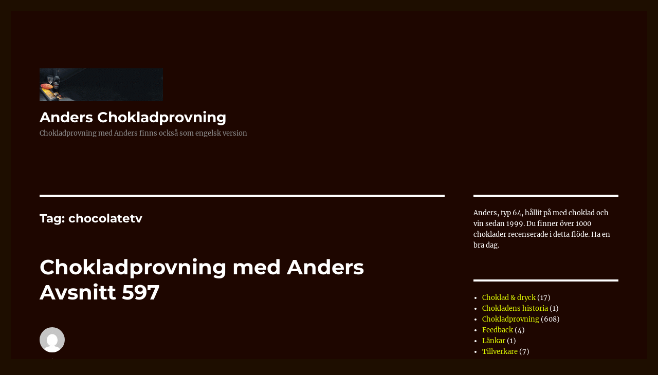

--- FILE ---
content_type: text/html; charset=UTF-8
request_url: https://blogg.anderschokladprovning.se/tag/chocolatetv/
body_size: 18026
content:
<!DOCTYPE html>
<html lang="en-US" class="no-js">
<head>
	<meta charset="UTF-8">
	<meta name="viewport" content="width=device-width, initial-scale=1.0">
	<link rel="profile" href="https://gmpg.org/xfn/11">
		<script>
(function(html){html.className = html.className.replace(/\bno-js\b/,'js')})(document.documentElement);
//# sourceURL=twentysixteen_javascript_detection
</script>
<title>chocolatetv &#8211; Anders Chokladprovning</title>
<meta name='robots' content='max-image-preview:large' />

            <script data-no-defer="1" data-ezscrex="false" data-cfasync="false" data-pagespeed-no-defer data-cookieconsent="ignore">
                var ctPublicFunctions = {"_ajax_nonce":"3e8250df20","_rest_nonce":"eb1891c325","_ajax_url":"\/wp-admin\/admin-ajax.php","_rest_url":"https:\/\/blogg.anderschokladprovning.se\/wp-json\/","data__cookies_type":"alternative","data__ajax_type":"rest","data__bot_detector_enabled":"1","data__frontend_data_log_enabled":1,"cookiePrefix":"","wprocket_detected":false,"host_url":"blogg.anderschokladprovning.se","text__ee_click_to_select":"Click to select the whole data","text__ee_original_email":"The complete one is","text__ee_got_it":"Got it","text__ee_blocked":"Blocked","text__ee_cannot_connect":"Cannot connect","text__ee_cannot_decode":"Can not decode email. Unknown reason","text__ee_email_decoder":"CleanTalk email decoder","text__ee_wait_for_decoding":"The magic is on the way!","text__ee_decoding_process":"Please wait a few seconds while we decode the contact data."}
            </script>
        
            <script data-no-defer="1" data-ezscrex="false" data-cfasync="false" data-pagespeed-no-defer data-cookieconsent="ignore">
                var ctPublic = {"_ajax_nonce":"3e8250df20","settings__forms__check_internal":"0","settings__forms__check_external":"0","settings__forms__force_protection":0,"settings__forms__search_test":"1","settings__forms__wc_add_to_cart":"0","settings__data__bot_detector_enabled":"1","settings__sfw__anti_crawler":0,"blog_home":"https:\/\/blogg.anderschokladprovning.se\/","pixel__setting":"3","pixel__enabled":true,"pixel__url":null,"data__email_check_before_post":"1","data__email_check_exist_post":0,"data__cookies_type":"alternative","data__key_is_ok":true,"data__visible_fields_required":true,"wl_brandname":"Anti-Spam by CleanTalk","wl_brandname_short":"CleanTalk","ct_checkjs_key":"0b554f52a7299d98069382bdcf02bb251dac68e6898514468f8fc64e4f154154","emailEncoderPassKey":"b1600c89d2cb0736654f7f8141a0c992","bot_detector_forms_excluded":"W10=","advancedCacheExists":false,"varnishCacheExists":true,"wc_ajax_add_to_cart":false}
            </script>
        <link rel='dns-prefetch' href='//fd.cleantalk.org' />
<link rel="alternate" type="application/rss+xml" title="Anders Chokladprovning &raquo; Feed" href="https://blogg.anderschokladprovning.se/feed/" />
<link rel="alternate" type="application/rss+xml" title="Anders Chokladprovning &raquo; Comments Feed" href="https://blogg.anderschokladprovning.se/comments/feed/" />
<link rel="alternate" type="application/rss+xml" title="Anders Chokladprovning &raquo; chocolatetv Tag Feed" href="https://blogg.anderschokladprovning.se/tag/chocolatetv/feed/" />
<style id='wp-img-auto-sizes-contain-inline-css'>
img:is([sizes=auto i],[sizes^="auto," i]){contain-intrinsic-size:3000px 1500px}
/*# sourceURL=wp-img-auto-sizes-contain-inline-css */
</style>
<style id='wp-emoji-styles-inline-css'>

	img.wp-smiley, img.emoji {
		display: inline !important;
		border: none !important;
		box-shadow: none !important;
		height: 1em !important;
		width: 1em !important;
		margin: 0 0.07em !important;
		vertical-align: -0.1em !important;
		background: none !important;
		padding: 0 !important;
	}
/*# sourceURL=wp-emoji-styles-inline-css */
</style>
<style id='wp-block-library-inline-css'>
:root{--wp-block-synced-color:#7a00df;--wp-block-synced-color--rgb:122,0,223;--wp-bound-block-color:var(--wp-block-synced-color);--wp-editor-canvas-background:#ddd;--wp-admin-theme-color:#007cba;--wp-admin-theme-color--rgb:0,124,186;--wp-admin-theme-color-darker-10:#006ba1;--wp-admin-theme-color-darker-10--rgb:0,107,160.5;--wp-admin-theme-color-darker-20:#005a87;--wp-admin-theme-color-darker-20--rgb:0,90,135;--wp-admin-border-width-focus:2px}@media (min-resolution:192dpi){:root{--wp-admin-border-width-focus:1.5px}}.wp-element-button{cursor:pointer}:root .has-very-light-gray-background-color{background-color:#eee}:root .has-very-dark-gray-background-color{background-color:#313131}:root .has-very-light-gray-color{color:#eee}:root .has-very-dark-gray-color{color:#313131}:root .has-vivid-green-cyan-to-vivid-cyan-blue-gradient-background{background:linear-gradient(135deg,#00d084,#0693e3)}:root .has-purple-crush-gradient-background{background:linear-gradient(135deg,#34e2e4,#4721fb 50%,#ab1dfe)}:root .has-hazy-dawn-gradient-background{background:linear-gradient(135deg,#faaca8,#dad0ec)}:root .has-subdued-olive-gradient-background{background:linear-gradient(135deg,#fafae1,#67a671)}:root .has-atomic-cream-gradient-background{background:linear-gradient(135deg,#fdd79a,#004a59)}:root .has-nightshade-gradient-background{background:linear-gradient(135deg,#330968,#31cdcf)}:root .has-midnight-gradient-background{background:linear-gradient(135deg,#020381,#2874fc)}:root{--wp--preset--font-size--normal:16px;--wp--preset--font-size--huge:42px}.has-regular-font-size{font-size:1em}.has-larger-font-size{font-size:2.625em}.has-normal-font-size{font-size:var(--wp--preset--font-size--normal)}.has-huge-font-size{font-size:var(--wp--preset--font-size--huge)}.has-text-align-center{text-align:center}.has-text-align-left{text-align:left}.has-text-align-right{text-align:right}.has-fit-text{white-space:nowrap!important}#end-resizable-editor-section{display:none}.aligncenter{clear:both}.items-justified-left{justify-content:flex-start}.items-justified-center{justify-content:center}.items-justified-right{justify-content:flex-end}.items-justified-space-between{justify-content:space-between}.screen-reader-text{border:0;clip-path:inset(50%);height:1px;margin:-1px;overflow:hidden;padding:0;position:absolute;width:1px;word-wrap:normal!important}.screen-reader-text:focus{background-color:#ddd;clip-path:none;color:#444;display:block;font-size:1em;height:auto;left:5px;line-height:normal;padding:15px 23px 14px;text-decoration:none;top:5px;width:auto;z-index:100000}html :where(.has-border-color){border-style:solid}html :where([style*=border-top-color]){border-top-style:solid}html :where([style*=border-right-color]){border-right-style:solid}html :where([style*=border-bottom-color]){border-bottom-style:solid}html :where([style*=border-left-color]){border-left-style:solid}html :where([style*=border-width]){border-style:solid}html :where([style*=border-top-width]){border-top-style:solid}html :where([style*=border-right-width]){border-right-style:solid}html :where([style*=border-bottom-width]){border-bottom-style:solid}html :where([style*=border-left-width]){border-left-style:solid}html :where(img[class*=wp-image-]){height:auto;max-width:100%}:where(figure){margin:0 0 1em}html :where(.is-position-sticky){--wp-admin--admin-bar--position-offset:var(--wp-admin--admin-bar--height,0px)}@media screen and (max-width:600px){html :where(.is-position-sticky){--wp-admin--admin-bar--position-offset:0px}}

/*# sourceURL=wp-block-library-inline-css */
</style><style id='wp-block-categories-inline-css'>
.wp-block-categories{box-sizing:border-box}.wp-block-categories.alignleft{margin-right:2em}.wp-block-categories.alignright{margin-left:2em}.wp-block-categories.wp-block-categories-dropdown.aligncenter{text-align:center}.wp-block-categories .wp-block-categories__label{display:block;width:100%}
/*# sourceURL=https://blogg.anderschokladprovning.se/wp-includes/blocks/categories/style.min.css */
</style>
<style id='wp-block-heading-inline-css'>
h1:where(.wp-block-heading).has-background,h2:where(.wp-block-heading).has-background,h3:where(.wp-block-heading).has-background,h4:where(.wp-block-heading).has-background,h5:where(.wp-block-heading).has-background,h6:where(.wp-block-heading).has-background{padding:1.25em 2.375em}h1.has-text-align-left[style*=writing-mode]:where([style*=vertical-lr]),h1.has-text-align-right[style*=writing-mode]:where([style*=vertical-rl]),h2.has-text-align-left[style*=writing-mode]:where([style*=vertical-lr]),h2.has-text-align-right[style*=writing-mode]:where([style*=vertical-rl]),h3.has-text-align-left[style*=writing-mode]:where([style*=vertical-lr]),h3.has-text-align-right[style*=writing-mode]:where([style*=vertical-rl]),h4.has-text-align-left[style*=writing-mode]:where([style*=vertical-lr]),h4.has-text-align-right[style*=writing-mode]:where([style*=vertical-rl]),h5.has-text-align-left[style*=writing-mode]:where([style*=vertical-lr]),h5.has-text-align-right[style*=writing-mode]:where([style*=vertical-rl]),h6.has-text-align-left[style*=writing-mode]:where([style*=vertical-lr]),h6.has-text-align-right[style*=writing-mode]:where([style*=vertical-rl]){rotate:180deg}
/*# sourceURL=https://blogg.anderschokladprovning.se/wp-includes/blocks/heading/style.min.css */
</style>
<style id='wp-block-latest-posts-inline-css'>
.wp-block-latest-posts{box-sizing:border-box}.wp-block-latest-posts.alignleft{margin-right:2em}.wp-block-latest-posts.alignright{margin-left:2em}.wp-block-latest-posts.wp-block-latest-posts__list{list-style:none}.wp-block-latest-posts.wp-block-latest-posts__list li{clear:both;overflow-wrap:break-word}.wp-block-latest-posts.is-grid{display:flex;flex-wrap:wrap}.wp-block-latest-posts.is-grid li{margin:0 1.25em 1.25em 0;width:100%}@media (min-width:600px){.wp-block-latest-posts.columns-2 li{width:calc(50% - .625em)}.wp-block-latest-posts.columns-2 li:nth-child(2n){margin-right:0}.wp-block-latest-posts.columns-3 li{width:calc(33.33333% - .83333em)}.wp-block-latest-posts.columns-3 li:nth-child(3n){margin-right:0}.wp-block-latest-posts.columns-4 li{width:calc(25% - .9375em)}.wp-block-latest-posts.columns-4 li:nth-child(4n){margin-right:0}.wp-block-latest-posts.columns-5 li{width:calc(20% - 1em)}.wp-block-latest-posts.columns-5 li:nth-child(5n){margin-right:0}.wp-block-latest-posts.columns-6 li{width:calc(16.66667% - 1.04167em)}.wp-block-latest-posts.columns-6 li:nth-child(6n){margin-right:0}}:root :where(.wp-block-latest-posts.is-grid){padding:0}:root :where(.wp-block-latest-posts.wp-block-latest-posts__list){padding-left:0}.wp-block-latest-posts__post-author,.wp-block-latest-posts__post-date{display:block;font-size:.8125em}.wp-block-latest-posts__post-excerpt,.wp-block-latest-posts__post-full-content{margin-bottom:1em;margin-top:.5em}.wp-block-latest-posts__featured-image a{display:inline-block}.wp-block-latest-posts__featured-image img{height:auto;max-width:100%;width:auto}.wp-block-latest-posts__featured-image.alignleft{float:left;margin-right:1em}.wp-block-latest-posts__featured-image.alignright{float:right;margin-left:1em}.wp-block-latest-posts__featured-image.aligncenter{margin-bottom:1em;text-align:center}
/*# sourceURL=https://blogg.anderschokladprovning.se/wp-includes/blocks/latest-posts/style.min.css */
</style>
<style id='wp-block-loginout-inline-css'>
.wp-block-loginout{box-sizing:border-box}
/*# sourceURL=https://blogg.anderschokladprovning.se/wp-includes/blocks/loginout/style.min.css */
</style>
<style id='wp-block-embed-inline-css'>
.wp-block-embed.alignleft,.wp-block-embed.alignright,.wp-block[data-align=left]>[data-type="core/embed"],.wp-block[data-align=right]>[data-type="core/embed"]{max-width:360px;width:100%}.wp-block-embed.alignleft .wp-block-embed__wrapper,.wp-block-embed.alignright .wp-block-embed__wrapper,.wp-block[data-align=left]>[data-type="core/embed"] .wp-block-embed__wrapper,.wp-block[data-align=right]>[data-type="core/embed"] .wp-block-embed__wrapper{min-width:280px}.wp-block-cover .wp-block-embed{min-height:240px;min-width:320px}.wp-block-embed{overflow-wrap:break-word}.wp-block-embed :where(figcaption){margin-bottom:1em;margin-top:.5em}.wp-block-embed iframe{max-width:100%}.wp-block-embed__wrapper{position:relative}.wp-embed-responsive .wp-has-aspect-ratio .wp-block-embed__wrapper:before{content:"";display:block;padding-top:50%}.wp-embed-responsive .wp-has-aspect-ratio iframe{bottom:0;height:100%;left:0;position:absolute;right:0;top:0;width:100%}.wp-embed-responsive .wp-embed-aspect-21-9 .wp-block-embed__wrapper:before{padding-top:42.85%}.wp-embed-responsive .wp-embed-aspect-18-9 .wp-block-embed__wrapper:before{padding-top:50%}.wp-embed-responsive .wp-embed-aspect-16-9 .wp-block-embed__wrapper:before{padding-top:56.25%}.wp-embed-responsive .wp-embed-aspect-4-3 .wp-block-embed__wrapper:before{padding-top:75%}.wp-embed-responsive .wp-embed-aspect-1-1 .wp-block-embed__wrapper:before{padding-top:100%}.wp-embed-responsive .wp-embed-aspect-9-16 .wp-block-embed__wrapper:before{padding-top:177.77%}.wp-embed-responsive .wp-embed-aspect-1-2 .wp-block-embed__wrapper:before{padding-top:200%}
/*# sourceURL=https://blogg.anderschokladprovning.se/wp-includes/blocks/embed/style.min.css */
</style>
<style id='wp-block-embed-theme-inline-css'>
.wp-block-embed :where(figcaption){color:#555;font-size:13px;text-align:center}.is-dark-theme .wp-block-embed :where(figcaption){color:#ffffffa6}.wp-block-embed{margin:0 0 1em}
/*# sourceURL=https://blogg.anderschokladprovning.se/wp-includes/blocks/embed/theme.min.css */
</style>
<style id='wp-block-paragraph-inline-css'>
.is-small-text{font-size:.875em}.is-regular-text{font-size:1em}.is-large-text{font-size:2.25em}.is-larger-text{font-size:3em}.has-drop-cap:not(:focus):first-letter{float:left;font-size:8.4em;font-style:normal;font-weight:100;line-height:.68;margin:.05em .1em 0 0;text-transform:uppercase}body.rtl .has-drop-cap:not(:focus):first-letter{float:none;margin-left:.1em}p.has-drop-cap.has-background{overflow:hidden}:root :where(p.has-background){padding:1.25em 2.375em}:where(p.has-text-color:not(.has-link-color)) a{color:inherit}p.has-text-align-left[style*="writing-mode:vertical-lr"],p.has-text-align-right[style*="writing-mode:vertical-rl"]{rotate:180deg}
/*# sourceURL=https://blogg.anderschokladprovning.se/wp-includes/blocks/paragraph/style.min.css */
</style>
<style id='wp-block-social-links-inline-css'>
.wp-block-social-links{background:none;box-sizing:border-box;margin-left:0;padding-left:0;padding-right:0;text-indent:0}.wp-block-social-links .wp-social-link a,.wp-block-social-links .wp-social-link a:hover{border-bottom:0;box-shadow:none;text-decoration:none}.wp-block-social-links .wp-social-link svg{height:1em;width:1em}.wp-block-social-links .wp-social-link span:not(.screen-reader-text){font-size:.65em;margin-left:.5em;margin-right:.5em}.wp-block-social-links.has-small-icon-size{font-size:16px}.wp-block-social-links,.wp-block-social-links.has-normal-icon-size{font-size:24px}.wp-block-social-links.has-large-icon-size{font-size:36px}.wp-block-social-links.has-huge-icon-size{font-size:48px}.wp-block-social-links.aligncenter{display:flex;justify-content:center}.wp-block-social-links.alignright{justify-content:flex-end}.wp-block-social-link{border-radius:9999px;display:block}@media not (prefers-reduced-motion){.wp-block-social-link{transition:transform .1s ease}}.wp-block-social-link{height:auto}.wp-block-social-link a{align-items:center;display:flex;line-height:0}.wp-block-social-link:hover{transform:scale(1.1)}.wp-block-social-links .wp-block-social-link.wp-social-link{display:inline-block;margin:0;padding:0}.wp-block-social-links .wp-block-social-link.wp-social-link .wp-block-social-link-anchor,.wp-block-social-links .wp-block-social-link.wp-social-link .wp-block-social-link-anchor svg,.wp-block-social-links .wp-block-social-link.wp-social-link .wp-block-social-link-anchor:active,.wp-block-social-links .wp-block-social-link.wp-social-link .wp-block-social-link-anchor:hover,.wp-block-social-links .wp-block-social-link.wp-social-link .wp-block-social-link-anchor:visited{color:currentColor;fill:currentColor}:where(.wp-block-social-links:not(.is-style-logos-only)) .wp-social-link{background-color:#f0f0f0;color:#444}:where(.wp-block-social-links:not(.is-style-logos-only)) .wp-social-link-amazon{background-color:#f90;color:#fff}:where(.wp-block-social-links:not(.is-style-logos-only)) .wp-social-link-bandcamp{background-color:#1ea0c3;color:#fff}:where(.wp-block-social-links:not(.is-style-logos-only)) .wp-social-link-behance{background-color:#0757fe;color:#fff}:where(.wp-block-social-links:not(.is-style-logos-only)) .wp-social-link-bluesky{background-color:#0a7aff;color:#fff}:where(.wp-block-social-links:not(.is-style-logos-only)) .wp-social-link-codepen{background-color:#1e1f26;color:#fff}:where(.wp-block-social-links:not(.is-style-logos-only)) .wp-social-link-deviantart{background-color:#02e49b;color:#fff}:where(.wp-block-social-links:not(.is-style-logos-only)) .wp-social-link-discord{background-color:#5865f2;color:#fff}:where(.wp-block-social-links:not(.is-style-logos-only)) .wp-social-link-dribbble{background-color:#e94c89;color:#fff}:where(.wp-block-social-links:not(.is-style-logos-only)) .wp-social-link-dropbox{background-color:#4280ff;color:#fff}:where(.wp-block-social-links:not(.is-style-logos-only)) .wp-social-link-etsy{background-color:#f45800;color:#fff}:where(.wp-block-social-links:not(.is-style-logos-only)) .wp-social-link-facebook{background-color:#0866ff;color:#fff}:where(.wp-block-social-links:not(.is-style-logos-only)) .wp-social-link-fivehundredpx{background-color:#000;color:#fff}:where(.wp-block-social-links:not(.is-style-logos-only)) .wp-social-link-flickr{background-color:#0461dd;color:#fff}:where(.wp-block-social-links:not(.is-style-logos-only)) .wp-social-link-foursquare{background-color:#e65678;color:#fff}:where(.wp-block-social-links:not(.is-style-logos-only)) .wp-social-link-github{background-color:#24292d;color:#fff}:where(.wp-block-social-links:not(.is-style-logos-only)) .wp-social-link-goodreads{background-color:#eceadd;color:#382110}:where(.wp-block-social-links:not(.is-style-logos-only)) .wp-social-link-google{background-color:#ea4434;color:#fff}:where(.wp-block-social-links:not(.is-style-logos-only)) .wp-social-link-gravatar{background-color:#1d4fc4;color:#fff}:where(.wp-block-social-links:not(.is-style-logos-only)) .wp-social-link-instagram{background-color:#f00075;color:#fff}:where(.wp-block-social-links:not(.is-style-logos-only)) .wp-social-link-lastfm{background-color:#e21b24;color:#fff}:where(.wp-block-social-links:not(.is-style-logos-only)) .wp-social-link-linkedin{background-color:#0d66c2;color:#fff}:where(.wp-block-social-links:not(.is-style-logos-only)) .wp-social-link-mastodon{background-color:#3288d4;color:#fff}:where(.wp-block-social-links:not(.is-style-logos-only)) .wp-social-link-medium{background-color:#000;color:#fff}:where(.wp-block-social-links:not(.is-style-logos-only)) .wp-social-link-meetup{background-color:#f6405f;color:#fff}:where(.wp-block-social-links:not(.is-style-logos-only)) .wp-social-link-patreon{background-color:#000;color:#fff}:where(.wp-block-social-links:not(.is-style-logos-only)) .wp-social-link-pinterest{background-color:#e60122;color:#fff}:where(.wp-block-social-links:not(.is-style-logos-only)) .wp-social-link-pocket{background-color:#ef4155;color:#fff}:where(.wp-block-social-links:not(.is-style-logos-only)) .wp-social-link-reddit{background-color:#ff4500;color:#fff}:where(.wp-block-social-links:not(.is-style-logos-only)) .wp-social-link-skype{background-color:#0478d7;color:#fff}:where(.wp-block-social-links:not(.is-style-logos-only)) .wp-social-link-snapchat{background-color:#fefc00;color:#fff;stroke:#000}:where(.wp-block-social-links:not(.is-style-logos-only)) .wp-social-link-soundcloud{background-color:#ff5600;color:#fff}:where(.wp-block-social-links:not(.is-style-logos-only)) .wp-social-link-spotify{background-color:#1bd760;color:#fff}:where(.wp-block-social-links:not(.is-style-logos-only)) .wp-social-link-telegram{background-color:#2aabee;color:#fff}:where(.wp-block-social-links:not(.is-style-logos-only)) .wp-social-link-threads{background-color:#000;color:#fff}:where(.wp-block-social-links:not(.is-style-logos-only)) .wp-social-link-tiktok{background-color:#000;color:#fff}:where(.wp-block-social-links:not(.is-style-logos-only)) .wp-social-link-tumblr{background-color:#011835;color:#fff}:where(.wp-block-social-links:not(.is-style-logos-only)) .wp-social-link-twitch{background-color:#6440a4;color:#fff}:where(.wp-block-social-links:not(.is-style-logos-only)) .wp-social-link-twitter{background-color:#1da1f2;color:#fff}:where(.wp-block-social-links:not(.is-style-logos-only)) .wp-social-link-vimeo{background-color:#1eb7ea;color:#fff}:where(.wp-block-social-links:not(.is-style-logos-only)) .wp-social-link-vk{background-color:#4680c2;color:#fff}:where(.wp-block-social-links:not(.is-style-logos-only)) .wp-social-link-wordpress{background-color:#3499cd;color:#fff}:where(.wp-block-social-links:not(.is-style-logos-only)) .wp-social-link-whatsapp{background-color:#25d366;color:#fff}:where(.wp-block-social-links:not(.is-style-logos-only)) .wp-social-link-x{background-color:#000;color:#fff}:where(.wp-block-social-links:not(.is-style-logos-only)) .wp-social-link-yelp{background-color:#d32422;color:#fff}:where(.wp-block-social-links:not(.is-style-logos-only)) .wp-social-link-youtube{background-color:red;color:#fff}:where(.wp-block-social-links.is-style-logos-only) .wp-social-link{background:none}:where(.wp-block-social-links.is-style-logos-only) .wp-social-link svg{height:1.25em;width:1.25em}:where(.wp-block-social-links.is-style-logos-only) .wp-social-link-amazon{color:#f90}:where(.wp-block-social-links.is-style-logos-only) .wp-social-link-bandcamp{color:#1ea0c3}:where(.wp-block-social-links.is-style-logos-only) .wp-social-link-behance{color:#0757fe}:where(.wp-block-social-links.is-style-logos-only) .wp-social-link-bluesky{color:#0a7aff}:where(.wp-block-social-links.is-style-logos-only) .wp-social-link-codepen{color:#1e1f26}:where(.wp-block-social-links.is-style-logos-only) .wp-social-link-deviantart{color:#02e49b}:where(.wp-block-social-links.is-style-logos-only) .wp-social-link-discord{color:#5865f2}:where(.wp-block-social-links.is-style-logos-only) .wp-social-link-dribbble{color:#e94c89}:where(.wp-block-social-links.is-style-logos-only) .wp-social-link-dropbox{color:#4280ff}:where(.wp-block-social-links.is-style-logos-only) .wp-social-link-etsy{color:#f45800}:where(.wp-block-social-links.is-style-logos-only) .wp-social-link-facebook{color:#0866ff}:where(.wp-block-social-links.is-style-logos-only) .wp-social-link-fivehundredpx{color:#000}:where(.wp-block-social-links.is-style-logos-only) .wp-social-link-flickr{color:#0461dd}:where(.wp-block-social-links.is-style-logos-only) .wp-social-link-foursquare{color:#e65678}:where(.wp-block-social-links.is-style-logos-only) .wp-social-link-github{color:#24292d}:where(.wp-block-social-links.is-style-logos-only) .wp-social-link-goodreads{color:#382110}:where(.wp-block-social-links.is-style-logos-only) .wp-social-link-google{color:#ea4434}:where(.wp-block-social-links.is-style-logos-only) .wp-social-link-gravatar{color:#1d4fc4}:where(.wp-block-social-links.is-style-logos-only) .wp-social-link-instagram{color:#f00075}:where(.wp-block-social-links.is-style-logos-only) .wp-social-link-lastfm{color:#e21b24}:where(.wp-block-social-links.is-style-logos-only) .wp-social-link-linkedin{color:#0d66c2}:where(.wp-block-social-links.is-style-logos-only) .wp-social-link-mastodon{color:#3288d4}:where(.wp-block-social-links.is-style-logos-only) .wp-social-link-medium{color:#000}:where(.wp-block-social-links.is-style-logos-only) .wp-social-link-meetup{color:#f6405f}:where(.wp-block-social-links.is-style-logos-only) .wp-social-link-patreon{color:#000}:where(.wp-block-social-links.is-style-logos-only) .wp-social-link-pinterest{color:#e60122}:where(.wp-block-social-links.is-style-logos-only) .wp-social-link-pocket{color:#ef4155}:where(.wp-block-social-links.is-style-logos-only) .wp-social-link-reddit{color:#ff4500}:where(.wp-block-social-links.is-style-logos-only) .wp-social-link-skype{color:#0478d7}:where(.wp-block-social-links.is-style-logos-only) .wp-social-link-snapchat{color:#fff;stroke:#000}:where(.wp-block-social-links.is-style-logos-only) .wp-social-link-soundcloud{color:#ff5600}:where(.wp-block-social-links.is-style-logos-only) .wp-social-link-spotify{color:#1bd760}:where(.wp-block-social-links.is-style-logos-only) .wp-social-link-telegram{color:#2aabee}:where(.wp-block-social-links.is-style-logos-only) .wp-social-link-threads{color:#000}:where(.wp-block-social-links.is-style-logos-only) .wp-social-link-tiktok{color:#000}:where(.wp-block-social-links.is-style-logos-only) .wp-social-link-tumblr{color:#011835}:where(.wp-block-social-links.is-style-logos-only) .wp-social-link-twitch{color:#6440a4}:where(.wp-block-social-links.is-style-logos-only) .wp-social-link-twitter{color:#1da1f2}:where(.wp-block-social-links.is-style-logos-only) .wp-social-link-vimeo{color:#1eb7ea}:where(.wp-block-social-links.is-style-logos-only) .wp-social-link-vk{color:#4680c2}:where(.wp-block-social-links.is-style-logos-only) .wp-social-link-whatsapp{color:#25d366}:where(.wp-block-social-links.is-style-logos-only) .wp-social-link-wordpress{color:#3499cd}:where(.wp-block-social-links.is-style-logos-only) .wp-social-link-x{color:#000}:where(.wp-block-social-links.is-style-logos-only) .wp-social-link-yelp{color:#d32422}:where(.wp-block-social-links.is-style-logos-only) .wp-social-link-youtube{color:red}.wp-block-social-links.is-style-pill-shape .wp-social-link{width:auto}:root :where(.wp-block-social-links .wp-social-link a){padding:.25em}:root :where(.wp-block-social-links.is-style-logos-only .wp-social-link a){padding:0}:root :where(.wp-block-social-links.is-style-pill-shape .wp-social-link a){padding-left:.6666666667em;padding-right:.6666666667em}.wp-block-social-links:not(.has-icon-color):not(.has-icon-background-color) .wp-social-link-snapchat .wp-block-social-link-label{color:#000}
/*# sourceURL=https://blogg.anderschokladprovning.se/wp-includes/blocks/social-links/style.min.css */
</style>
<style id='global-styles-inline-css'>
:root{--wp--preset--aspect-ratio--square: 1;--wp--preset--aspect-ratio--4-3: 4/3;--wp--preset--aspect-ratio--3-4: 3/4;--wp--preset--aspect-ratio--3-2: 3/2;--wp--preset--aspect-ratio--2-3: 2/3;--wp--preset--aspect-ratio--16-9: 16/9;--wp--preset--aspect-ratio--9-16: 9/16;--wp--preset--color--black: #000000;--wp--preset--color--cyan-bluish-gray: #abb8c3;--wp--preset--color--white: #fff;--wp--preset--color--pale-pink: #f78da7;--wp--preset--color--vivid-red: #cf2e2e;--wp--preset--color--luminous-vivid-orange: #ff6900;--wp--preset--color--luminous-vivid-amber: #fcb900;--wp--preset--color--light-green-cyan: #7bdcb5;--wp--preset--color--vivid-green-cyan: #00d084;--wp--preset--color--pale-cyan-blue: #8ed1fc;--wp--preset--color--vivid-cyan-blue: #0693e3;--wp--preset--color--vivid-purple: #9b51e0;--wp--preset--color--dark-gray: #1a1a1a;--wp--preset--color--medium-gray: #686868;--wp--preset--color--light-gray: #e5e5e5;--wp--preset--color--blue-gray: #4d545c;--wp--preset--color--bright-blue: #007acc;--wp--preset--color--light-blue: #9adffd;--wp--preset--color--dark-brown: #402b30;--wp--preset--color--medium-brown: #774e24;--wp--preset--color--dark-red: #640c1f;--wp--preset--color--bright-red: #ff675f;--wp--preset--color--yellow: #ffef8e;--wp--preset--gradient--vivid-cyan-blue-to-vivid-purple: linear-gradient(135deg,rgb(6,147,227) 0%,rgb(155,81,224) 100%);--wp--preset--gradient--light-green-cyan-to-vivid-green-cyan: linear-gradient(135deg,rgb(122,220,180) 0%,rgb(0,208,130) 100%);--wp--preset--gradient--luminous-vivid-amber-to-luminous-vivid-orange: linear-gradient(135deg,rgb(252,185,0) 0%,rgb(255,105,0) 100%);--wp--preset--gradient--luminous-vivid-orange-to-vivid-red: linear-gradient(135deg,rgb(255,105,0) 0%,rgb(207,46,46) 100%);--wp--preset--gradient--very-light-gray-to-cyan-bluish-gray: linear-gradient(135deg,rgb(238,238,238) 0%,rgb(169,184,195) 100%);--wp--preset--gradient--cool-to-warm-spectrum: linear-gradient(135deg,rgb(74,234,220) 0%,rgb(151,120,209) 20%,rgb(207,42,186) 40%,rgb(238,44,130) 60%,rgb(251,105,98) 80%,rgb(254,248,76) 100%);--wp--preset--gradient--blush-light-purple: linear-gradient(135deg,rgb(255,206,236) 0%,rgb(152,150,240) 100%);--wp--preset--gradient--blush-bordeaux: linear-gradient(135deg,rgb(254,205,165) 0%,rgb(254,45,45) 50%,rgb(107,0,62) 100%);--wp--preset--gradient--luminous-dusk: linear-gradient(135deg,rgb(255,203,112) 0%,rgb(199,81,192) 50%,rgb(65,88,208) 100%);--wp--preset--gradient--pale-ocean: linear-gradient(135deg,rgb(255,245,203) 0%,rgb(182,227,212) 50%,rgb(51,167,181) 100%);--wp--preset--gradient--electric-grass: linear-gradient(135deg,rgb(202,248,128) 0%,rgb(113,206,126) 100%);--wp--preset--gradient--midnight: linear-gradient(135deg,rgb(2,3,129) 0%,rgb(40,116,252) 100%);--wp--preset--font-size--small: 13px;--wp--preset--font-size--medium: 20px;--wp--preset--font-size--large: 36px;--wp--preset--font-size--x-large: 42px;--wp--preset--spacing--20: 0.44rem;--wp--preset--spacing--30: 0.67rem;--wp--preset--spacing--40: 1rem;--wp--preset--spacing--50: 1.5rem;--wp--preset--spacing--60: 2.25rem;--wp--preset--spacing--70: 3.38rem;--wp--preset--spacing--80: 5.06rem;--wp--preset--shadow--natural: 6px 6px 9px rgba(0, 0, 0, 0.2);--wp--preset--shadow--deep: 12px 12px 50px rgba(0, 0, 0, 0.4);--wp--preset--shadow--sharp: 6px 6px 0px rgba(0, 0, 0, 0.2);--wp--preset--shadow--outlined: 6px 6px 0px -3px rgb(255, 255, 255), 6px 6px rgb(0, 0, 0);--wp--preset--shadow--crisp: 6px 6px 0px rgb(0, 0, 0);}:where(.is-layout-flex){gap: 0.5em;}:where(.is-layout-grid){gap: 0.5em;}body .is-layout-flex{display: flex;}.is-layout-flex{flex-wrap: wrap;align-items: center;}.is-layout-flex > :is(*, div){margin: 0;}body .is-layout-grid{display: grid;}.is-layout-grid > :is(*, div){margin: 0;}:where(.wp-block-columns.is-layout-flex){gap: 2em;}:where(.wp-block-columns.is-layout-grid){gap: 2em;}:where(.wp-block-post-template.is-layout-flex){gap: 1.25em;}:where(.wp-block-post-template.is-layout-grid){gap: 1.25em;}.has-black-color{color: var(--wp--preset--color--black) !important;}.has-cyan-bluish-gray-color{color: var(--wp--preset--color--cyan-bluish-gray) !important;}.has-white-color{color: var(--wp--preset--color--white) !important;}.has-pale-pink-color{color: var(--wp--preset--color--pale-pink) !important;}.has-vivid-red-color{color: var(--wp--preset--color--vivid-red) !important;}.has-luminous-vivid-orange-color{color: var(--wp--preset--color--luminous-vivid-orange) !important;}.has-luminous-vivid-amber-color{color: var(--wp--preset--color--luminous-vivid-amber) !important;}.has-light-green-cyan-color{color: var(--wp--preset--color--light-green-cyan) !important;}.has-vivid-green-cyan-color{color: var(--wp--preset--color--vivid-green-cyan) !important;}.has-pale-cyan-blue-color{color: var(--wp--preset--color--pale-cyan-blue) !important;}.has-vivid-cyan-blue-color{color: var(--wp--preset--color--vivid-cyan-blue) !important;}.has-vivid-purple-color{color: var(--wp--preset--color--vivid-purple) !important;}.has-black-background-color{background-color: var(--wp--preset--color--black) !important;}.has-cyan-bluish-gray-background-color{background-color: var(--wp--preset--color--cyan-bluish-gray) !important;}.has-white-background-color{background-color: var(--wp--preset--color--white) !important;}.has-pale-pink-background-color{background-color: var(--wp--preset--color--pale-pink) !important;}.has-vivid-red-background-color{background-color: var(--wp--preset--color--vivid-red) !important;}.has-luminous-vivid-orange-background-color{background-color: var(--wp--preset--color--luminous-vivid-orange) !important;}.has-luminous-vivid-amber-background-color{background-color: var(--wp--preset--color--luminous-vivid-amber) !important;}.has-light-green-cyan-background-color{background-color: var(--wp--preset--color--light-green-cyan) !important;}.has-vivid-green-cyan-background-color{background-color: var(--wp--preset--color--vivid-green-cyan) !important;}.has-pale-cyan-blue-background-color{background-color: var(--wp--preset--color--pale-cyan-blue) !important;}.has-vivid-cyan-blue-background-color{background-color: var(--wp--preset--color--vivid-cyan-blue) !important;}.has-vivid-purple-background-color{background-color: var(--wp--preset--color--vivid-purple) !important;}.has-black-border-color{border-color: var(--wp--preset--color--black) !important;}.has-cyan-bluish-gray-border-color{border-color: var(--wp--preset--color--cyan-bluish-gray) !important;}.has-white-border-color{border-color: var(--wp--preset--color--white) !important;}.has-pale-pink-border-color{border-color: var(--wp--preset--color--pale-pink) !important;}.has-vivid-red-border-color{border-color: var(--wp--preset--color--vivid-red) !important;}.has-luminous-vivid-orange-border-color{border-color: var(--wp--preset--color--luminous-vivid-orange) !important;}.has-luminous-vivid-amber-border-color{border-color: var(--wp--preset--color--luminous-vivid-amber) !important;}.has-light-green-cyan-border-color{border-color: var(--wp--preset--color--light-green-cyan) !important;}.has-vivid-green-cyan-border-color{border-color: var(--wp--preset--color--vivid-green-cyan) !important;}.has-pale-cyan-blue-border-color{border-color: var(--wp--preset--color--pale-cyan-blue) !important;}.has-vivid-cyan-blue-border-color{border-color: var(--wp--preset--color--vivid-cyan-blue) !important;}.has-vivid-purple-border-color{border-color: var(--wp--preset--color--vivid-purple) !important;}.has-vivid-cyan-blue-to-vivid-purple-gradient-background{background: var(--wp--preset--gradient--vivid-cyan-blue-to-vivid-purple) !important;}.has-light-green-cyan-to-vivid-green-cyan-gradient-background{background: var(--wp--preset--gradient--light-green-cyan-to-vivid-green-cyan) !important;}.has-luminous-vivid-amber-to-luminous-vivid-orange-gradient-background{background: var(--wp--preset--gradient--luminous-vivid-amber-to-luminous-vivid-orange) !important;}.has-luminous-vivid-orange-to-vivid-red-gradient-background{background: var(--wp--preset--gradient--luminous-vivid-orange-to-vivid-red) !important;}.has-very-light-gray-to-cyan-bluish-gray-gradient-background{background: var(--wp--preset--gradient--very-light-gray-to-cyan-bluish-gray) !important;}.has-cool-to-warm-spectrum-gradient-background{background: var(--wp--preset--gradient--cool-to-warm-spectrum) !important;}.has-blush-light-purple-gradient-background{background: var(--wp--preset--gradient--blush-light-purple) !important;}.has-blush-bordeaux-gradient-background{background: var(--wp--preset--gradient--blush-bordeaux) !important;}.has-luminous-dusk-gradient-background{background: var(--wp--preset--gradient--luminous-dusk) !important;}.has-pale-ocean-gradient-background{background: var(--wp--preset--gradient--pale-ocean) !important;}.has-electric-grass-gradient-background{background: var(--wp--preset--gradient--electric-grass) !important;}.has-midnight-gradient-background{background: var(--wp--preset--gradient--midnight) !important;}.has-small-font-size{font-size: var(--wp--preset--font-size--small) !important;}.has-medium-font-size{font-size: var(--wp--preset--font-size--medium) !important;}.has-large-font-size{font-size: var(--wp--preset--font-size--large) !important;}.has-x-large-font-size{font-size: var(--wp--preset--font-size--x-large) !important;}
/*# sourceURL=global-styles-inline-css */
</style>

<style id='classic-theme-styles-inline-css'>
/*! This file is auto-generated */
.wp-block-button__link{color:#fff;background-color:#32373c;border-radius:9999px;box-shadow:none;text-decoration:none;padding:calc(.667em + 2px) calc(1.333em + 2px);font-size:1.125em}.wp-block-file__button{background:#32373c;color:#fff;text-decoration:none}
/*# sourceURL=/wp-includes/css/classic-themes.min.css */
</style>
<link rel='stylesheet' id='cleantalk-public-css-css' href='https://blogg.anderschokladprovning.se/wp-content/plugins/cleantalk-spam-protect/css/cleantalk-public.min.css?ver=6.70.1_1766167354' media='all' />
<link rel='stylesheet' id='cleantalk-email-decoder-css-css' href='https://blogg.anderschokladprovning.se/wp-content/plugins/cleantalk-spam-protect/css/cleantalk-email-decoder.min.css?ver=6.70.1_1766167354' media='all' />
<link rel='stylesheet' id='twentysixteen-fonts-css' href='https://blogg.anderschokladprovning.se/wp-content/themes/twentysixteen/fonts/merriweather-plus-montserrat-plus-inconsolata.css?ver=20230328' media='all' />
<link rel='stylesheet' id='genericons-css' href='https://blogg.anderschokladprovning.se/wp-content/themes/twentysixteen/genericons/genericons.css?ver=20251101' media='all' />
<link rel='stylesheet' id='twentysixteen-style-css' href='https://blogg.anderschokladprovning.se/wp-content/themes/twentysixteen/style.css?ver=20251202' media='all' />
<style id='twentysixteen-style-inline-css'>

		/* Custom Page Background Color */
		.site {
			background-color: #1e0600;
		}

		mark,
		ins,
		button,
		button[disabled]:hover,
		button[disabled]:focus,
		input[type="button"],
		input[type="button"][disabled]:hover,
		input[type="button"][disabled]:focus,
		input[type="reset"],
		input[type="reset"][disabled]:hover,
		input[type="reset"][disabled]:focus,
		input[type="submit"],
		input[type="submit"][disabled]:hover,
		input[type="submit"][disabled]:focus,
		.menu-toggle.toggled-on,
		.menu-toggle.toggled-on:hover,
		.menu-toggle.toggled-on:focus,
		.pagination .prev,
		.pagination .next,
		.pagination .prev:hover,
		.pagination .prev:focus,
		.pagination .next:hover,
		.pagination .next:focus,
		.pagination .nav-links:before,
		.pagination .nav-links:after,
		.widget_calendar tbody a,
		.widget_calendar tbody a:hover,
		.widget_calendar tbody a:focus,
		.page-links a,
		.page-links a:hover,
		.page-links a:focus {
			color: #1e0600;
		}

		@media screen and (min-width: 56.875em) {
			.main-navigation ul ul li {
				background-color: #1e0600;
			}

			.main-navigation ul ul:after {
				border-top-color: #1e0600;
				border-bottom-color: #1e0600;
			}
		}
	

		/* Custom Link Color */
		.menu-toggle:hover,
		.menu-toggle:focus,
		a,
		.main-navigation a:hover,
		.main-navigation a:focus,
		.dropdown-toggle:hover,
		.dropdown-toggle:focus,
		.social-navigation a:hover:before,
		.social-navigation a:focus:before,
		.post-navigation a:hover .post-title,
		.post-navigation a:focus .post-title,
		.tagcloud a:hover,
		.tagcloud a:focus,
		.site-branding .site-title a:hover,
		.site-branding .site-title a:focus,
		.entry-title a:hover,
		.entry-title a:focus,
		.entry-footer a:hover,
		.entry-footer a:focus,
		.comment-metadata a:hover,
		.comment-metadata a:focus,
		.pingback .comment-edit-link:hover,
		.pingback .comment-edit-link:focus,
		.comment-reply-link,
		.comment-reply-link:hover,
		.comment-reply-link:focus,
		.required,
		.site-info a:hover,
		.site-info a:focus {
			color: #def700;
		}

		mark,
		ins,
		button:hover,
		button:focus,
		input[type="button"]:hover,
		input[type="button"]:focus,
		input[type="reset"]:hover,
		input[type="reset"]:focus,
		input[type="submit"]:hover,
		input[type="submit"]:focus,
		.pagination .prev:hover,
		.pagination .prev:focus,
		.pagination .next:hover,
		.pagination .next:focus,
		.widget_calendar tbody a,
		.page-links a:hover,
		.page-links a:focus {
			background-color: #def700;
		}

		input[type="date"]:focus,
		input[type="time"]:focus,
		input[type="datetime-local"]:focus,
		input[type="week"]:focus,
		input[type="month"]:focus,
		input[type="text"]:focus,
		input[type="email"]:focus,
		input[type="url"]:focus,
		input[type="password"]:focus,
		input[type="search"]:focus,
		input[type="tel"]:focus,
		input[type="number"]:focus,
		textarea:focus,
		.tagcloud a:hover,
		.tagcloud a:focus,
		.menu-toggle:hover,
		.menu-toggle:focus {
			border-color: #def700;
		}

		@media screen and (min-width: 56.875em) {
			.main-navigation li:hover > a,
			.main-navigation li.focus > a {
				color: #def700;
			}
		}
	

		/* Custom Main Text Color */
		body,
		blockquote cite,
		blockquote small,
		.main-navigation a,
		.menu-toggle,
		.dropdown-toggle,
		.social-navigation a,
		.post-navigation a,
		.pagination a:hover,
		.pagination a:focus,
		.widget-title a,
		.site-branding .site-title a,
		.entry-title a,
		.page-links > .page-links-title,
		.comment-author,
		.comment-reply-title small a:hover,
		.comment-reply-title small a:focus {
			color: #ffffff;
		}

		blockquote,
		.menu-toggle.toggled-on,
		.menu-toggle.toggled-on:hover,
		.menu-toggle.toggled-on:focus,
		.post-navigation,
		.post-navigation div + div,
		.pagination,
		.widget,
		.page-header,
		.page-links a,
		.comments-title,
		.comment-reply-title {
			border-color: #ffffff;
		}

		button,
		button[disabled]:hover,
		button[disabled]:focus,
		input[type="button"],
		input[type="button"][disabled]:hover,
		input[type="button"][disabled]:focus,
		input[type="reset"],
		input[type="reset"][disabled]:hover,
		input[type="reset"][disabled]:focus,
		input[type="submit"],
		input[type="submit"][disabled]:hover,
		input[type="submit"][disabled]:focus,
		.menu-toggle.toggled-on,
		.menu-toggle.toggled-on:hover,
		.menu-toggle.toggled-on:focus,
		.pagination:before,
		.pagination:after,
		.pagination .prev,
		.pagination .next,
		.page-links a {
			background-color: #ffffff;
		}

		/* Border Color */
		fieldset,
		pre,
		abbr,
		acronym,
		table,
		th,
		td,
		input[type="date"],
		input[type="time"],
		input[type="datetime-local"],
		input[type="week"],
		input[type="month"],
		input[type="text"],
		input[type="email"],
		input[type="url"],
		input[type="password"],
		input[type="search"],
		input[type="tel"],
		input[type="number"],
		textarea,
		.main-navigation li,
		.main-navigation .primary-menu,
		.menu-toggle,
		.dropdown-toggle:after,
		.social-navigation a,
		.image-navigation,
		.comment-navigation,
		.tagcloud a,
		.entry-content,
		.entry-summary,
		.page-links a,
		.page-links > span,
		.comment-list article,
		.comment-list .pingback,
		.comment-list .trackback,
		.comment-reply-link,
		.no-comments,
		.widecolumn .mu_register .mu_alert {
			border-color: rgba( 255, 255, 255, 0.2);
		}

		hr,
		code {
			background-color: rgba( 255, 255, 255, 0.2);
		}

		@media screen and (min-width: 56.875em) {
			.main-navigation ul ul,
			.main-navigation ul ul li {
				border-color: rgba( 255, 255, 255, 0.2);
			}

			.main-navigation ul ul:before {
				border-top-color: rgba( 255, 255, 255, 0.2);
				border-bottom-color: rgba( 255, 255, 255, 0.2);
			}
		}
	

		/* Custom Secondary Text Color */

		/**
		 * IE8 and earlier will drop any block with CSS3 selectors.
		 * Do not combine these styles with the next block.
		 */
		body:not(.search-results) .entry-summary {
			color: #8e8e8e;
		}

		blockquote,
		.post-password-form label,
		a:hover,
		a:focus,
		a:active,
		.post-navigation .meta-nav,
		.image-navigation,
		.comment-navigation,
		.widget_recent_entries .post-date,
		.widget_rss .rss-date,
		.widget_rss cite,
		.site-description,
		.author-bio,
		.entry-footer,
		.entry-footer a,
		.sticky-post,
		.taxonomy-description,
		.entry-caption,
		.comment-metadata,
		.pingback .edit-link,
		.comment-metadata a,
		.pingback .comment-edit-link,
		.comment-form label,
		.comment-notes,
		.comment-awaiting-moderation,
		.logged-in-as,
		.form-allowed-tags,
		.site-info,
		.site-info a,
		.wp-caption .wp-caption-text,
		.gallery-caption,
		.widecolumn label,
		.widecolumn .mu_register label {
			color: #8e8e8e;
		}

		.widget_calendar tbody a:hover,
		.widget_calendar tbody a:focus {
			background-color: #8e8e8e;
		}
	
/*# sourceURL=twentysixteen-style-inline-css */
</style>
<link rel='stylesheet' id='twentysixteen-block-style-css' href='https://blogg.anderschokladprovning.se/wp-content/themes/twentysixteen/css/blocks.css?ver=20240817' media='all' />
<script src="https://blogg.anderschokladprovning.se/wp-content/plugins/cleantalk-spam-protect/js/apbct-public-bundle.min.js?ver=6.70.1_1766167354" id="apbct-public-bundle.min-js-js"></script>
<script src="https://fd.cleantalk.org/ct-bot-detector-wrapper.js?ver=6.70.1" id="ct_bot_detector-js" defer data-wp-strategy="defer"></script>
<script src="https://blogg.anderschokladprovning.se/wp-content/plugins/stop-user-enumeration/frontend/js/frontend.js?ver=1.7.7" id="stop-user-enumeration-js" defer data-wp-strategy="defer"></script>
<script src="https://blogg.anderschokladprovning.se/wp-includes/js/jquery/jquery.min.js?ver=3.7.1" id="jquery-core-js"></script>
<script src="https://blogg.anderschokladprovning.se/wp-includes/js/jquery/jquery-migrate.min.js?ver=3.4.1" id="jquery-migrate-js"></script>
<script id="twentysixteen-script-js-extra">
var screenReaderText = {"expand":"expand child menu","collapse":"collapse child menu"};
//# sourceURL=twentysixteen-script-js-extra
</script>
<script src="https://blogg.anderschokladprovning.se/wp-content/themes/twentysixteen/js/functions.js?ver=20230629" id="twentysixteen-script-js" defer data-wp-strategy="defer"></script>
<link rel="https://api.w.org/" href="https://blogg.anderschokladprovning.se/wp-json/" /><link rel="alternate" title="JSON" type="application/json" href="https://blogg.anderschokladprovning.se/wp-json/wp/v2/tags/9" /><link rel="EditURI" type="application/rsd+xml" title="RSD" href="https://blogg.anderschokladprovning.se/xmlrpc.php?rsd" />
<meta name="generator" content="WordPress 6.9" />
<style>[class*=" icon-oc-"],[class^=icon-oc-]{speak:none;font-style:normal;font-weight:400;font-variant:normal;text-transform:none;line-height:1;-webkit-font-smoothing:antialiased;-moz-osx-font-smoothing:grayscale}.icon-oc-one-com-white-32px-fill:before{content:"901"}.icon-oc-one-com:before{content:"900"}#one-com-icon,.toplevel_page_onecom-wp .wp-menu-image{speak:none;display:flex;align-items:center;justify-content:center;text-transform:none;line-height:1;-webkit-font-smoothing:antialiased;-moz-osx-font-smoothing:grayscale}.onecom-wp-admin-bar-item>a,.toplevel_page_onecom-wp>.wp-menu-name{font-size:16px;font-weight:400;line-height:1}.toplevel_page_onecom-wp>.wp-menu-name img{width:69px;height:9px;}.wp-submenu-wrap.wp-submenu>.wp-submenu-head>img{width:88px;height:auto}.onecom-wp-admin-bar-item>a img{height:7px!important}.onecom-wp-admin-bar-item>a img,.toplevel_page_onecom-wp>.wp-menu-name img{opacity:.8}.onecom-wp-admin-bar-item.hover>a img,.toplevel_page_onecom-wp.wp-has-current-submenu>.wp-menu-name img,li.opensub>a.toplevel_page_onecom-wp>.wp-menu-name img{opacity:1}#one-com-icon:before,.onecom-wp-admin-bar-item>a:before,.toplevel_page_onecom-wp>.wp-menu-image:before{content:'';position:static!important;background-color:rgba(240,245,250,.4);border-radius:102px;width:18px;height:18px;padding:0!important}.onecom-wp-admin-bar-item>a:before{width:14px;height:14px}.onecom-wp-admin-bar-item.hover>a:before,.toplevel_page_onecom-wp.opensub>a>.wp-menu-image:before,.toplevel_page_onecom-wp.wp-has-current-submenu>.wp-menu-image:before{background-color:#76b82a}.onecom-wp-admin-bar-item>a{display:inline-flex!important;align-items:center;justify-content:center}#one-com-logo-wrapper{font-size:4em}#one-com-icon{vertical-align:middle}.imagify-welcome{display:none !important;}</style><style id="custom-background-css">
body.custom-background { background-color: #1e0e00; }
</style>
	<link rel="icon" href="https://blogg-static.anderschokladprovning.se/wp-content/uploads/2021/11/cropped-Image22-32x32.jpg" sizes="32x32" />
<link rel="icon" href="https://blogg-static.anderschokladprovning.se/wp-content/uploads/2021/11/cropped-Image22-192x192.jpg" sizes="192x192" />
<link rel="apple-touch-icon" href="https://blogg-static.anderschokladprovning.se/wp-content/uploads/2021/11/cropped-Image22-180x180.jpg" />
<meta name="msapplication-TileImage" content="https://blogg-static.anderschokladprovning.se/wp-content/uploads/2021/11/cropped-Image22-270x270.jpg" />
</head>

<body class="archive tag tag-chocolatetv tag-9 custom-background wp-custom-logo wp-embed-responsive wp-theme-twentysixteen group-blog hfeed">
<div id="page" class="site">
	<div class="site-inner">
		<a class="skip-link screen-reader-text" href="#content">
			Skip to content		</a>

		<header id="masthead" class="site-header">
			<div class="site-header-main">
				<div class="site-branding">
					<a href="https://blogg.anderschokladprovning.se/" class="custom-logo-link" rel="home"><img width="240" height="64" src="https://blogg-static.anderschokladprovning.se/wp-content/uploads/2021/11/cropped-Animation1-1.gif" class="custom-logo" alt="Anders Chokladprovning" decoding="async" /></a>						<p class="site-title"><a href="https://blogg.anderschokladprovning.se/" rel="home" >Anders Chokladprovning</a></p>
												<p class="site-description">Chokladprovning med Anders finns också som engelsk version</p>
									</div><!-- .site-branding -->

							</div><!-- .site-header-main -->

					</header><!-- .site-header -->

		<div id="content" class="site-content">

	<div id="primary" class="content-area">
		<main id="main" class="site-main">

		
			<header class="page-header">
				<h1 class="page-title">Tag: <span>chocolatetv</span></h1>			</header><!-- .page-header -->

			
<article id="post-1378" class="post-1378 post type-post status-publish format-standard hentry category-category0 tag-anders tag-artisan tag-cacao tag-chocolate tag-chocolatetv tag-choklad tag-chokladprovning tag-kakao tag-karlstad tag-lakrits tag-stormbille">
	<header class="entry-header">
		
		<h2 class="entry-title"><a href="https://blogg.anderschokladprovning.se/2026/01/07/chokladprovning-med-anders-avsnitt-597/" rel="bookmark">Chokladprovning med Anders Avsnitt 597</a></h2>	</header><!-- .entry-header -->

	
	
	<div class="entry-content">
		
<figure class="wp-block-embed is-type-video is-provider-youtube wp-block-embed-youtube wp-embed-aspect-16-9 wp-has-aspect-ratio"><div class="wp-block-embed__wrapper">
<iframe title="Chokladprovning med Anders Avsnitt 597" width="840" height="473" src="https://www.youtube.com/embed/2V1jsMnKlM0?feature=oembed" frameborder="0" allow="accelerometer; autoplay; clipboard-write; encrypted-media; gyroscope; picture-in-picture; web-share" referrerpolicy="strict-origin-when-cross-origin" allowfullscreen></iframe>
</div></figure>



<p class="has-medium-font-size">Kan Göteborg göra choklad med lakrits? Jo, det kan de, bra choklad, bra lakrits, god kombination. Olika smaker från början till slut. Så vill vi se det. Eller hur?<br>Betyg under Tillverkare &#8212;></p>
	</div><!-- .entry-content -->

	<footer class="entry-footer">
		<span class="byline"><img alt='' src='https://secure.gravatar.com/avatar/1ede3546b3121dc37c1d6c3ad2bb7ac22f829786f4655e2bdd9ecbd52ffad926?s=49&#038;d=mm&#038;r=g' srcset='https://secure.gravatar.com/avatar/1ede3546b3121dc37c1d6c3ad2bb7ac22f829786f4655e2bdd9ecbd52ffad926?s=98&#038;d=mm&#038;r=g 2x' class='avatar avatar-49 photo' height='49' width='49' decoding='async'/><span class="screen-reader-text">Author </span><span class="author vcard"><a class="url fn n" href="https://blogg.anderschokladprovning.se/author/andenilsbredband-net/">Anders</a></span></span><span class="posted-on"><span class="screen-reader-text">Posted on </span><a href="https://blogg.anderschokladprovning.se/2026/01/07/chokladprovning-med-anders-avsnitt-597/" rel="bookmark"><time class="entry-date published updated" datetime="2026-01-07T21:23:41+01:00">Wed, January 07, 2026</time></a></span><span class="cat-links"><span class="screen-reader-text">Categories </span><a href="https://blogg.anderschokladprovning.se/category/category0/" rel="category tag">Chokladprovning</a></span><span class="tags-links"><span class="screen-reader-text">Tags </span><a href="https://blogg.anderschokladprovning.se/tag/anders/" rel="tag">anders</a>, <a href="https://blogg.anderschokladprovning.se/tag/artisan/" rel="tag">artisan</a>, <a href="https://blogg.anderschokladprovning.se/tag/cacao/" rel="tag">cacao</a>, <a href="https://blogg.anderschokladprovning.se/tag/chocolate/" rel="tag">chocolate</a>, <a href="https://blogg.anderschokladprovning.se/tag/chocolatetv/" rel="tag">chocolatetv</a>, <a href="https://blogg.anderschokladprovning.se/tag/choklad/" rel="tag">choklad</a>, <a href="https://blogg.anderschokladprovning.se/tag/chokladprovning/" rel="tag">chokladprovning</a>, <a href="https://blogg.anderschokladprovning.se/tag/kakao/" rel="tag">kakao</a>, <a href="https://blogg.anderschokladprovning.se/tag/karlstad/" rel="tag">karlstad</a>, <a href="https://blogg.anderschokladprovning.se/tag/lakrits/" rel="tag">lakrits</a>, <a href="https://blogg.anderschokladprovning.se/tag/stormbille/" rel="tag">storm&amp;Bille</a></span><span class="comments-link"><a href="https://blogg.anderschokladprovning.se/2026/01/07/chokladprovning-med-anders-avsnitt-597/#respond">Leave a comment<span class="screen-reader-text"> on Chokladprovning med Anders Avsnitt 597</span></a></span>			</footer><!-- .entry-footer -->
</article><!-- #post-1378 -->

<article id="post-1374" class="post-1374 post type-post status-publish format-standard hentry category-category0 tag-anders tag-artisan tag-beantobar tag-cacao tag-chocolate tag-chocolatetv tag-choklad tag-chokladprovning tag-kakao tag-karlstad tag-standout tag-sweden tag-uganda">
	<header class="entry-header">
		
		<h2 class="entry-title"><a href="https://blogg.anderschokladprovning.se/2025/12/29/chokladprovning-med-anders-avsnitt-596/" rel="bookmark">Chokladprovning med Anders Avsnitt 596</a></h2>	</header><!-- .entry-header -->

	
	
	<div class="entry-content">
		
<figure class="wp-block-embed is-type-video is-provider-youtube wp-block-embed-youtube wp-embed-aspect-16-9 wp-has-aspect-ratio"><div class="wp-block-embed__wrapper">
<iframe title="Chokladprovning med Anders Avsnitt 596" width="840" height="473" src="https://www.youtube.com/embed/UNB5AC1ZXqQ?feature=oembed" frameborder="0" allow="accelerometer; autoplay; clipboard-write; encrypted-media; gyroscope; picture-in-picture; web-share" referrerpolicy="strict-origin-when-cross-origin" allowfullscreen></iframe>
</div></figure>



<p class="has-medium-font-size">100% kakao är ofta besk, så också denna med allt från träbark till grapefrukt. Lång eftersmak som är torr och får en att vilja smaka på annat 😉 Trots det, en riktigt trevlig 100-procentare.<br>Betyg under Tillverkare &#8212;><br></p>
	</div><!-- .entry-content -->

	<footer class="entry-footer">
		<span class="byline"><img alt='' src='https://secure.gravatar.com/avatar/1ede3546b3121dc37c1d6c3ad2bb7ac22f829786f4655e2bdd9ecbd52ffad926?s=49&#038;d=mm&#038;r=g' srcset='https://secure.gravatar.com/avatar/1ede3546b3121dc37c1d6c3ad2bb7ac22f829786f4655e2bdd9ecbd52ffad926?s=98&#038;d=mm&#038;r=g 2x' class='avatar avatar-49 photo' height='49' width='49' loading='lazy' decoding='async'/><span class="screen-reader-text">Author </span><span class="author vcard"><a class="url fn n" href="https://blogg.anderschokladprovning.se/author/andenilsbredband-net/">Anders</a></span></span><span class="posted-on"><span class="screen-reader-text">Posted on </span><a href="https://blogg.anderschokladprovning.se/2025/12/29/chokladprovning-med-anders-avsnitt-596/" rel="bookmark"><time class="entry-date published updated" datetime="2025-12-29T17:09:51+01:00">Mon, December 29, 2025</time></a></span><span class="cat-links"><span class="screen-reader-text">Categories </span><a href="https://blogg.anderschokladprovning.se/category/category0/" rel="category tag">Chokladprovning</a></span><span class="tags-links"><span class="screen-reader-text">Tags </span><a href="https://blogg.anderschokladprovning.se/tag/anders/" rel="tag">anders</a>, <a href="https://blogg.anderschokladprovning.se/tag/artisan/" rel="tag">artisan</a>, <a href="https://blogg.anderschokladprovning.se/tag/beantobar/" rel="tag">beantobar</a>, <a href="https://blogg.anderschokladprovning.se/tag/cacao/" rel="tag">cacao</a>, <a href="https://blogg.anderschokladprovning.se/tag/chocolate/" rel="tag">chocolate</a>, <a href="https://blogg.anderschokladprovning.se/tag/chocolatetv/" rel="tag">chocolatetv</a>, <a href="https://blogg.anderschokladprovning.se/tag/choklad/" rel="tag">choklad</a>, <a href="https://blogg.anderschokladprovning.se/tag/chokladprovning/" rel="tag">chokladprovning</a>, <a href="https://blogg.anderschokladprovning.se/tag/kakao/" rel="tag">kakao</a>, <a href="https://blogg.anderschokladprovning.se/tag/karlstad/" rel="tag">karlstad</a>, <a href="https://blogg.anderschokladprovning.se/tag/standout/" rel="tag">standout</a>, <a href="https://blogg.anderschokladprovning.se/tag/sweden/" rel="tag">sweden</a>, <a href="https://blogg.anderschokladprovning.se/tag/uganda/" rel="tag">uganda</a></span><span class="comments-link"><a href="https://blogg.anderschokladprovning.se/2025/12/29/chokladprovning-med-anders-avsnitt-596/#respond">Leave a comment<span class="screen-reader-text"> on Chokladprovning med Anders Avsnitt 596</span></a></span>			</footer><!-- .entry-footer -->
</article><!-- #post-1374 -->

<article id="post-1368" class="post-1368 post type-post status-publish format-standard hentry category-category0 tag-anders tag-artisan tag-bean-to-bar tag-cacao tag-chocolate tag-chocolatetv tag-choklad tag-chokladprovning tag-karlstad tag-willies-2">
	<header class="entry-header">
		
		<h2 class="entry-title"><a href="https://blogg.anderschokladprovning.se/2025/12/15/chokladprovning-med-anders-avsnitt-595/" rel="bookmark">Chokladprovning med Anders Avsnitt 595</a></h2>	</header><!-- .entry-header -->

	
	
	<div class="entry-content">
		
<figure class="wp-block-embed is-type-video is-provider-youtube wp-block-embed-youtube wp-embed-aspect-16-9 wp-has-aspect-ratio"><div class="wp-block-embed__wrapper">
<iframe loading="lazy" title="Chokladprovning med Anders Avsnitt 595" width="840" height="473" src="https://www.youtube.com/embed/NK2PsQfxfPc?feature=oembed" frameborder="0" allow="accelerometer; autoplay; clipboard-write; encrypted-media; gyroscope; picture-in-picture; web-share" referrerpolicy="strict-origin-when-cross-origin" allowfullscreen></iframe>
</div></figure>



<p class="has-medium-font-size">Närmare jul kanske smaksatta choklader poppar upp i butiken. Här är ett alternativ från England om man slutat med Marabou Aladdinaskar (Marabou/Mondolez handlar fortfarande med Ryssland). Ja, du får inte mycket, men smaken är bra och allt är mer hållbart.<br>Betyg under Tillverkare &#8212;></p>
	</div><!-- .entry-content -->

	<footer class="entry-footer">
		<span class="byline"><img alt='' src='https://secure.gravatar.com/avatar/1ede3546b3121dc37c1d6c3ad2bb7ac22f829786f4655e2bdd9ecbd52ffad926?s=49&#038;d=mm&#038;r=g' srcset='https://secure.gravatar.com/avatar/1ede3546b3121dc37c1d6c3ad2bb7ac22f829786f4655e2bdd9ecbd52ffad926?s=98&#038;d=mm&#038;r=g 2x' class='avatar avatar-49 photo' height='49' width='49' loading='lazy' decoding='async'/><span class="screen-reader-text">Author </span><span class="author vcard"><a class="url fn n" href="https://blogg.anderschokladprovning.se/author/andenilsbredband-net/">Anders</a></span></span><span class="posted-on"><span class="screen-reader-text">Posted on </span><a href="https://blogg.anderschokladprovning.se/2025/12/15/chokladprovning-med-anders-avsnitt-595/" rel="bookmark"><time class="entry-date published" datetime="2025-12-15T19:13:49+01:00">Mon, December 15, 2025</time><time class="updated" datetime="2025-12-15T19:14:36+01:00">Mon, December 15, 2025</time></a></span><span class="cat-links"><span class="screen-reader-text">Categories </span><a href="https://blogg.anderschokladprovning.se/category/category0/" rel="category tag">Chokladprovning</a></span><span class="tags-links"><span class="screen-reader-text">Tags </span><a href="https://blogg.anderschokladprovning.se/tag/anders/" rel="tag">anders</a>, <a href="https://blogg.anderschokladprovning.se/tag/artisan/" rel="tag">artisan</a>, <a href="https://blogg.anderschokladprovning.se/tag/bean-to-bar/" rel="tag">bean to bar</a>, <a href="https://blogg.anderschokladprovning.se/tag/cacao/" rel="tag">cacao</a>, <a href="https://blogg.anderschokladprovning.se/tag/chocolate/" rel="tag">chocolate</a>, <a href="https://blogg.anderschokladprovning.se/tag/chocolatetv/" rel="tag">chocolatetv</a>, <a href="https://blogg.anderschokladprovning.se/tag/choklad/" rel="tag">choklad</a>, <a href="https://blogg.anderschokladprovning.se/tag/chokladprovning/" rel="tag">chokladprovning</a>, <a href="https://blogg.anderschokladprovning.se/tag/karlstad/" rel="tag">karlstad</a>, <a href="https://blogg.anderschokladprovning.se/tag/willies-2/" rel="tag">willie&#039;s</a></span><span class="comments-link"><a href="https://blogg.anderschokladprovning.se/2025/12/15/chokladprovning-med-anders-avsnitt-595/#respond">Leave a comment<span class="screen-reader-text"> on Chokladprovning med Anders Avsnitt 595</span></a></span>			</footer><!-- .entry-footer -->
</article><!-- #post-1368 -->

<article id="post-1360" class="post-1360 post type-post status-publish format-standard hentry category-category0 tag-anders tag-cacao tag-chocolate tag-chocolatetv tag-choklad tag-chokladprovning tag-kakao tag-karlstad tag-pralinhuset tag-slatlakrits-och-hallon">
	<header class="entry-header">
		
		<h2 class="entry-title"><a href="https://blogg.anderschokladprovning.se/2025/12/08/chokladprovning-med-anders-avsnitt-594/" rel="bookmark">Chokladprovning med Anders Avsnitt 594</a></h2>	</header><!-- .entry-header -->

	
	
	<div class="entry-content">
		
<figure class="wp-block-embed is-type-video is-provider-youtube wp-block-embed-youtube wp-embed-aspect-16-9 wp-has-aspect-ratio"><div class="wp-block-embed__wrapper">
<iframe loading="lazy" title="Chokladprovning med Anders Avsnitt 594" width="840" height="473" src="https://www.youtube.com/embed/hixdZviIzMA?feature=oembed" frameborder="0" allow="accelerometer; autoplay; clipboard-write; encrypted-media; gyroscope; picture-in-picture; web-share" referrerpolicy="strict-origin-when-cross-origin" allowfullscreen></iframe>
</div></figure>



<p class="has-medium-font-size">Frystorkade hallon och saltlakrits i en mjölkfri &#8220;ljus&#8221; choklad. Sött, salt och syrligt kan vara en bra kombo, men det söta tar över efter en stund.<br>Betyg under Tillverkare &#8212;></p>
	</div><!-- .entry-content -->

	<footer class="entry-footer">
		<span class="byline"><img alt='' src='https://secure.gravatar.com/avatar/1ede3546b3121dc37c1d6c3ad2bb7ac22f829786f4655e2bdd9ecbd52ffad926?s=49&#038;d=mm&#038;r=g' srcset='https://secure.gravatar.com/avatar/1ede3546b3121dc37c1d6c3ad2bb7ac22f829786f4655e2bdd9ecbd52ffad926?s=98&#038;d=mm&#038;r=g 2x' class='avatar avatar-49 photo' height='49' width='49' loading='lazy' decoding='async'/><span class="screen-reader-text">Author </span><span class="author vcard"><a class="url fn n" href="https://blogg.anderschokladprovning.se/author/andenilsbredband-net/">Anders</a></span></span><span class="posted-on"><span class="screen-reader-text">Posted on </span><a href="https://blogg.anderschokladprovning.se/2025/12/08/chokladprovning-med-anders-avsnitt-594/" rel="bookmark"><time class="entry-date published updated" datetime="2025-12-08T20:01:15+01:00">Mon, December 08, 2025</time></a></span><span class="cat-links"><span class="screen-reader-text">Categories </span><a href="https://blogg.anderschokladprovning.se/category/category0/" rel="category tag">Chokladprovning</a></span><span class="tags-links"><span class="screen-reader-text">Tags </span><a href="https://blogg.anderschokladprovning.se/tag/anders/" rel="tag">anders</a>, <a href="https://blogg.anderschokladprovning.se/tag/cacao/" rel="tag">cacao</a>, <a href="https://blogg.anderschokladprovning.se/tag/chocolate/" rel="tag">chocolate</a>, <a href="https://blogg.anderschokladprovning.se/tag/chocolatetv/" rel="tag">chocolatetv</a>, <a href="https://blogg.anderschokladprovning.se/tag/choklad/" rel="tag">choklad</a>, <a href="https://blogg.anderschokladprovning.se/tag/chokladprovning/" rel="tag">chokladprovning</a>, <a href="https://blogg.anderschokladprovning.se/tag/kakao/" rel="tag">kakao</a>, <a href="https://blogg.anderschokladprovning.se/tag/karlstad/" rel="tag">karlstad</a>, <a href="https://blogg.anderschokladprovning.se/tag/pralinhuset/" rel="tag">pralinhuset</a>, <a href="https://blogg.anderschokladprovning.se/tag/slatlakrits-och-hallon/" rel="tag">slatlakrits och hallon</a></span><span class="comments-link"><a href="https://blogg.anderschokladprovning.se/2025/12/08/chokladprovning-med-anders-avsnitt-594/#respond">Leave a comment<span class="screen-reader-text"> on Chokladprovning med Anders Avsnitt 594</span></a></span>			</footer><!-- .entry-footer -->
</article><!-- #post-1360 -->

<article id="post-1355" class="post-1355 post type-post status-publish format-standard hentry category-category0 tag-anders tag-artisan tag-cacao tag-chocolate tag-chocolatetv tag-choklad tag-chokladprovning tag-kakao tag-karlstad tag-spain">
	<header class="entry-header">
		
		<h2 class="entry-title"><a href="https://blogg.anderschokladprovning.se/2025/12/01/chokladprovning-med-anders-avsnitt-593/" rel="bookmark">Chokladprovning med Anders Avsnitt 593</a></h2>	</header><!-- .entry-header -->

	
	
	<div class="entry-content">
		
<figure class="wp-block-embed is-type-video is-provider-youtube wp-block-embed-youtube wp-embed-aspect-16-9 wp-has-aspect-ratio"><div class="wp-block-embed__wrapper">
<iframe loading="lazy" title="Chokladprovning med Anders Avsnitt 593" width="840" height="473" src="https://www.youtube.com/embed/X1mnvYkZWeo?feature=oembed" frameborder="0" allow="accelerometer; autoplay; clipboard-write; encrypted-media; gyroscope; picture-in-picture; web-share" referrerpolicy="strict-origin-when-cross-origin" allowfullscreen></iframe>
</div></figure>



<p class="has-medium-font-size">Spansk choklad med bönor från Västindien. Mörk choklad hela vägen från näsan till svalget. Krämig och smakfull.<br>Betyg under Tillverkare &#8212;></p>
	</div><!-- .entry-content -->

	<footer class="entry-footer">
		<span class="byline"><img alt='' src='https://secure.gravatar.com/avatar/1ede3546b3121dc37c1d6c3ad2bb7ac22f829786f4655e2bdd9ecbd52ffad926?s=49&#038;d=mm&#038;r=g' srcset='https://secure.gravatar.com/avatar/1ede3546b3121dc37c1d6c3ad2bb7ac22f829786f4655e2bdd9ecbd52ffad926?s=98&#038;d=mm&#038;r=g 2x' class='avatar avatar-49 photo' height='49' width='49' loading='lazy' decoding='async'/><span class="screen-reader-text">Author </span><span class="author vcard"><a class="url fn n" href="https://blogg.anderschokladprovning.se/author/andenilsbredband-net/">Anders</a></span></span><span class="posted-on"><span class="screen-reader-text">Posted on </span><a href="https://blogg.anderschokladprovning.se/2025/12/01/chokladprovning-med-anders-avsnitt-593/" rel="bookmark"><time class="entry-date published updated" datetime="2025-12-01T21:12:56+01:00">Mon, December 01, 2025</time></a></span><span class="cat-links"><span class="screen-reader-text">Categories </span><a href="https://blogg.anderschokladprovning.se/category/category0/" rel="category tag">Chokladprovning</a></span><span class="tags-links"><span class="screen-reader-text">Tags </span><a href="https://blogg.anderschokladprovning.se/tag/anders/" rel="tag">anders</a>, <a href="https://blogg.anderschokladprovning.se/tag/artisan/" rel="tag">artisan</a>, <a href="https://blogg.anderschokladprovning.se/tag/cacao/" rel="tag">cacao</a>, <a href="https://blogg.anderschokladprovning.se/tag/chocolate/" rel="tag">chocolate</a>, <a href="https://blogg.anderschokladprovning.se/tag/chocolatetv/" rel="tag">chocolatetv</a>, <a href="https://blogg.anderschokladprovning.se/tag/choklad/" rel="tag">choklad</a>, <a href="https://blogg.anderschokladprovning.se/tag/chokladprovning/" rel="tag">chokladprovning</a>, <a href="https://blogg.anderschokladprovning.se/tag/kakao/" rel="tag">kakao</a>, <a href="https://blogg.anderschokladprovning.se/tag/karlstad/" rel="tag">karlstad</a>, <a href="https://blogg.anderschokladprovning.se/tag/spain/" rel="tag">spain</a></span><span class="comments-link"><a href="https://blogg.anderschokladprovning.se/2025/12/01/chokladprovning-med-anders-avsnitt-593/#respond">Leave a comment<span class="screen-reader-text"> on Chokladprovning med Anders Avsnitt 593</span></a></span>			</footer><!-- .entry-footer -->
</article><!-- #post-1355 -->

<article id="post-1351" class="post-1351 post type-post status-publish format-standard hentry category-category0 tag-anders tag-artisan tag-bean-to-bar tag-cacao tag-chocolate tag-chocolatetv tag-choklad tag-chokladprovning tag-kakao">
	<header class="entry-header">
		
		<h2 class="entry-title"><a href="https://blogg.anderschokladprovning.se/2025/10/27/chokladprovning-med-anders-avsnitt-592/" rel="bookmark">Chokladprovning med Anders Avsnitt 592</a></h2>	</header><!-- .entry-header -->

	
	
	<div class="entry-content">
		
<figure class="wp-block-embed is-type-video is-provider-youtube wp-block-embed-youtube wp-embed-aspect-16-9 wp-has-aspect-ratio"><div class="wp-block-embed__wrapper">
<iframe loading="lazy" title="Chokladprovning med Anders avsnitt 592" width="840" height="473" src="https://www.youtube.com/embed/mX6tQrvrhZk?feature=oembed" frameborder="0" allow="accelerometer; autoplay; clipboard-write; encrypted-media; gyroscope; picture-in-picture; web-share" referrerpolicy="strict-origin-when-cross-origin" allowfullscreen></iframe>
</div></figure>



<p class="has-medium-font-size">Barnbarnet Tyr är med och provar choklad gjord i Sverige men med bönor från Belize. Hög syra, röda bär lite honung och sammetslent. Gott tyckte vi båda.<br>Betyg under Tillverkare&#8212;></p>
	</div><!-- .entry-content -->

	<footer class="entry-footer">
		<span class="byline"><img alt='' src='https://secure.gravatar.com/avatar/1ede3546b3121dc37c1d6c3ad2bb7ac22f829786f4655e2bdd9ecbd52ffad926?s=49&#038;d=mm&#038;r=g' srcset='https://secure.gravatar.com/avatar/1ede3546b3121dc37c1d6c3ad2bb7ac22f829786f4655e2bdd9ecbd52ffad926?s=98&#038;d=mm&#038;r=g 2x' class='avatar avatar-49 photo' height='49' width='49' loading='lazy' decoding='async'/><span class="screen-reader-text">Author </span><span class="author vcard"><a class="url fn n" href="https://blogg.anderschokladprovning.se/author/andenilsbredband-net/">Anders</a></span></span><span class="posted-on"><span class="screen-reader-text">Posted on </span><a href="https://blogg.anderschokladprovning.se/2025/10/27/chokladprovning-med-anders-avsnitt-592/" rel="bookmark"><time class="entry-date published updated" datetime="2025-10-27T21:03:45+01:00">Mon, October 27, 2025</time></a></span><span class="cat-links"><span class="screen-reader-text">Categories </span><a href="https://blogg.anderschokladprovning.se/category/category0/" rel="category tag">Chokladprovning</a></span><span class="tags-links"><span class="screen-reader-text">Tags </span><a href="https://blogg.anderschokladprovning.se/tag/anders/" rel="tag">anders</a>, <a href="https://blogg.anderschokladprovning.se/tag/artisan/" rel="tag">artisan</a>, <a href="https://blogg.anderschokladprovning.se/tag/bean-to-bar/" rel="tag">bean to bar</a>, <a href="https://blogg.anderschokladprovning.se/tag/cacao/" rel="tag">cacao</a>, <a href="https://blogg.anderschokladprovning.se/tag/chocolate/" rel="tag">chocolate</a>, <a href="https://blogg.anderschokladprovning.se/tag/chocolatetv/" rel="tag">chocolatetv</a>, <a href="https://blogg.anderschokladprovning.se/tag/choklad/" rel="tag">choklad</a>, <a href="https://blogg.anderschokladprovning.se/tag/chokladprovning/" rel="tag">chokladprovning</a>, <a href="https://blogg.anderschokladprovning.se/tag/kakao/" rel="tag">kakao</a></span><span class="comments-link"><a href="https://blogg.anderschokladprovning.se/2025/10/27/chokladprovning-med-anders-avsnitt-592/#respond">Leave a comment<span class="screen-reader-text"> on Chokladprovning med Anders Avsnitt 592</span></a></span>			</footer><!-- .entry-footer -->
</article><!-- #post-1351 -->

<article id="post-1347" class="post-1347 post type-post status-publish format-standard hentry category-category0 tag-anders tag-artisan tag-bean-to-bar tag-cacao tag-chocolate tag-chocolatetv tag-choklad tag-chokladprovning tag-kakao tag-karlstad">
	<header class="entry-header">
		
		<h2 class="entry-title"><a href="https://blogg.anderschokladprovning.se/2025/10/13/chokladprovning-med-anders-avsnitt-591/" rel="bookmark">Chokladprovning med Anders Avsnitt 591</a></h2>	</header><!-- .entry-header -->

	
	
	<div class="entry-content">
		
<figure class="wp-block-embed is-type-video is-provider-youtube wp-block-embed-youtube wp-embed-aspect-16-9 wp-has-aspect-ratio"><div class="wp-block-embed__wrapper">
<iframe loading="lazy" title="Chokladprovning med Anders Avsnitt 591" width="840" height="473" src="https://www.youtube.com/embed/YWkhKxiyqNI?feature=oembed" frameborder="0" allow="accelerometer; autoplay; clipboard-write; encrypted-media; gyroscope; picture-in-picture; web-share" referrerpolicy="strict-origin-when-cross-origin" allowfullscreen></iframe>
</div></figure>



<p class="has-medium-font-size">Beska och syra dominerar denna haitiska choklad gjord i Sverige, fast förpackningen är helt på engelska. Beska och syra funkar bra, om de ändå hade någon katalysator…<br>Betyg under Tillverkare &#8212;></p>
	</div><!-- .entry-content -->

	<footer class="entry-footer">
		<span class="byline"><img alt='' src='https://secure.gravatar.com/avatar/1ede3546b3121dc37c1d6c3ad2bb7ac22f829786f4655e2bdd9ecbd52ffad926?s=49&#038;d=mm&#038;r=g' srcset='https://secure.gravatar.com/avatar/1ede3546b3121dc37c1d6c3ad2bb7ac22f829786f4655e2bdd9ecbd52ffad926?s=98&#038;d=mm&#038;r=g 2x' class='avatar avatar-49 photo' height='49' width='49' loading='lazy' decoding='async'/><span class="screen-reader-text">Author </span><span class="author vcard"><a class="url fn n" href="https://blogg.anderschokladprovning.se/author/andenilsbredband-net/">Anders</a></span></span><span class="posted-on"><span class="screen-reader-text">Posted on </span><a href="https://blogg.anderschokladprovning.se/2025/10/13/chokladprovning-med-anders-avsnitt-591/" rel="bookmark"><time class="entry-date published updated" datetime="2025-10-13T21:03:27+02:00">Mon, October 13, 2025</time></a></span><span class="cat-links"><span class="screen-reader-text">Categories </span><a href="https://blogg.anderschokladprovning.se/category/category0/" rel="category tag">Chokladprovning</a></span><span class="tags-links"><span class="screen-reader-text">Tags </span><a href="https://blogg.anderschokladprovning.se/tag/anders/" rel="tag">anders</a>, <a href="https://blogg.anderschokladprovning.se/tag/artisan/" rel="tag">artisan</a>, <a href="https://blogg.anderschokladprovning.se/tag/bean-to-bar/" rel="tag">bean to bar</a>, <a href="https://blogg.anderschokladprovning.se/tag/cacao/" rel="tag">cacao</a>, <a href="https://blogg.anderschokladprovning.se/tag/chocolate/" rel="tag">chocolate</a>, <a href="https://blogg.anderschokladprovning.se/tag/chocolatetv/" rel="tag">chocolatetv</a>, <a href="https://blogg.anderschokladprovning.se/tag/choklad/" rel="tag">choklad</a>, <a href="https://blogg.anderschokladprovning.se/tag/chokladprovning/" rel="tag">chokladprovning</a>, <a href="https://blogg.anderschokladprovning.se/tag/kakao/" rel="tag">kakao</a>, <a href="https://blogg.anderschokladprovning.se/tag/karlstad/" rel="tag">karlstad</a></span><span class="comments-link"><a href="https://blogg.anderschokladprovning.se/2025/10/13/chokladprovning-med-anders-avsnitt-591/#respond">Leave a comment<span class="screen-reader-text"> on Chokladprovning med Anders Avsnitt 591</span></a></span>			</footer><!-- .entry-footer -->
</article><!-- #post-1347 -->

<article id="post-1343" class="post-1343 post type-post status-publish format-standard hentry category-category0 tag-anders tag-cacao tag-chocolate tag-chocolatetv tag-choklad tag-chokladprovning tag-kakao tag-karlstad">
	<header class="entry-header">
		
		<h2 class="entry-title"><a href="https://blogg.anderschokladprovning.se/2025/10/06/chokladprovning-med-anders-avsnitt-590/" rel="bookmark">Chokladprovning med Anders Avsnitt 590</a></h2>	</header><!-- .entry-header -->

	
	
	<div class="entry-content">
		
<figure class="wp-block-embed is-type-video is-provider-youtube wp-block-embed-youtube wp-embed-aspect-16-9 wp-has-aspect-ratio"><div class="wp-block-embed__wrapper">
https://youtu.be/LO-_1VK_h0I
</div></figure>



<p class="has-medium-font-size">Två smaker avsmakade med yngsta barnbarnet. Vi har ibland samma smak, ibland inte. Oavsett det så är det roligt och smakfullt. Det som inte är choklad är ju godis 😉<br>Betyg under Tillverkare &#8212;></p>
	</div><!-- .entry-content -->

	<footer class="entry-footer">
		<span class="byline"><img alt='' src='https://secure.gravatar.com/avatar/1ede3546b3121dc37c1d6c3ad2bb7ac22f829786f4655e2bdd9ecbd52ffad926?s=49&#038;d=mm&#038;r=g' srcset='https://secure.gravatar.com/avatar/1ede3546b3121dc37c1d6c3ad2bb7ac22f829786f4655e2bdd9ecbd52ffad926?s=98&#038;d=mm&#038;r=g 2x' class='avatar avatar-49 photo' height='49' width='49' loading='lazy' decoding='async'/><span class="screen-reader-text">Author </span><span class="author vcard"><a class="url fn n" href="https://blogg.anderschokladprovning.se/author/andenilsbredband-net/">Anders</a></span></span><span class="posted-on"><span class="screen-reader-text">Posted on </span><a href="https://blogg.anderschokladprovning.se/2025/10/06/chokladprovning-med-anders-avsnitt-590/" rel="bookmark"><time class="entry-date published updated" datetime="2025-10-06T19:36:36+02:00">Mon, October 06, 2025</time></a></span><span class="cat-links"><span class="screen-reader-text">Categories </span><a href="https://blogg.anderschokladprovning.se/category/category0/" rel="category tag">Chokladprovning</a></span><span class="tags-links"><span class="screen-reader-text">Tags </span><a href="https://blogg.anderschokladprovning.se/tag/anders/" rel="tag">anders</a>, <a href="https://blogg.anderschokladprovning.se/tag/cacao/" rel="tag">cacao</a>, <a href="https://blogg.anderschokladprovning.se/tag/chocolate/" rel="tag">chocolate</a>, <a href="https://blogg.anderschokladprovning.se/tag/chocolatetv/" rel="tag">chocolatetv</a>, <a href="https://blogg.anderschokladprovning.se/tag/choklad/" rel="tag">choklad</a>, <a href="https://blogg.anderschokladprovning.se/tag/chokladprovning/" rel="tag">chokladprovning</a>, <a href="https://blogg.anderschokladprovning.se/tag/kakao/" rel="tag">kakao</a>, <a href="https://blogg.anderschokladprovning.se/tag/karlstad/" rel="tag">karlstad</a></span><span class="comments-link"><a href="https://blogg.anderschokladprovning.se/2025/10/06/chokladprovning-med-anders-avsnitt-590/#respond">Leave a comment<span class="screen-reader-text"> on Chokladprovning med Anders Avsnitt 590</span></a></span>			</footer><!-- .entry-footer -->
</article><!-- #post-1343 -->

<article id="post-1337" class="post-1337 post type-post status-publish format-standard hentry category-category0 tag-anders tag-cacao tag-chocolate tag-chocolatetv tag-choklad tag-chokladprovning tag-kakao tag-karlstad">
	<header class="entry-header">
		
		<h2 class="entry-title"><a href="https://blogg.anderschokladprovning.se/2025/09/22/chokladprovning-med-anders-avsnitt-589/" rel="bookmark">Chokladprovning med Anders Avsnitt 589</a></h2>	</header><!-- .entry-header -->

	
	
	<div class="entry-content">
		
<figure class="wp-block-embed is-type-video is-provider-youtube wp-block-embed-youtube wp-embed-aspect-16-9 wp-has-aspect-ratio"><div class="wp-block-embed__wrapper">
<iframe loading="lazy" title="Chokladprovning med Anders Avsnitt 589" width="840" height="473" src="https://www.youtube.com/embed/hQdO_5hB4eM?feature=oembed" frameborder="0" allow="accelerometer; autoplay; clipboard-write; encrypted-media; gyroscope; picture-in-picture; web-share" referrerpolicy="strict-origin-when-cross-origin" allowfullscreen></iframe>
</div></figure>



<p class="has-medium-font-size">Praliner från Belgien, sockerfria, all sorts choklad. Man måste ju prova det mesta, eller hur?<br>Betyg under Tillverkare &#8212;></p>
	</div><!-- .entry-content -->

	<footer class="entry-footer">
		<span class="byline"><img alt='' src='https://secure.gravatar.com/avatar/1ede3546b3121dc37c1d6c3ad2bb7ac22f829786f4655e2bdd9ecbd52ffad926?s=49&#038;d=mm&#038;r=g' srcset='https://secure.gravatar.com/avatar/1ede3546b3121dc37c1d6c3ad2bb7ac22f829786f4655e2bdd9ecbd52ffad926?s=98&#038;d=mm&#038;r=g 2x' class='avatar avatar-49 photo' height='49' width='49' loading='lazy' decoding='async'/><span class="screen-reader-text">Author </span><span class="author vcard"><a class="url fn n" href="https://blogg.anderschokladprovning.se/author/andenilsbredband-net/">Anders</a></span></span><span class="posted-on"><span class="screen-reader-text">Posted on </span><a href="https://blogg.anderschokladprovning.se/2025/09/22/chokladprovning-med-anders-avsnitt-589/" rel="bookmark"><time class="entry-date published updated" datetime="2025-09-22T20:49:39+02:00">Mon, September 22, 2025</time></a></span><span class="cat-links"><span class="screen-reader-text">Categories </span><a href="https://blogg.anderschokladprovning.se/category/category0/" rel="category tag">Chokladprovning</a></span><span class="tags-links"><span class="screen-reader-text">Tags </span><a href="https://blogg.anderschokladprovning.se/tag/anders/" rel="tag">anders</a>, <a href="https://blogg.anderschokladprovning.se/tag/cacao/" rel="tag">cacao</a>, <a href="https://blogg.anderschokladprovning.se/tag/chocolate/" rel="tag">chocolate</a>, <a href="https://blogg.anderschokladprovning.se/tag/chocolatetv/" rel="tag">chocolatetv</a>, <a href="https://blogg.anderschokladprovning.se/tag/choklad/" rel="tag">choklad</a>, <a href="https://blogg.anderschokladprovning.se/tag/chokladprovning/" rel="tag">chokladprovning</a>, <a href="https://blogg.anderschokladprovning.se/tag/kakao/" rel="tag">kakao</a>, <a href="https://blogg.anderschokladprovning.se/tag/karlstad/" rel="tag">karlstad</a></span><span class="comments-link"><a href="https://blogg.anderschokladprovning.se/2025/09/22/chokladprovning-med-anders-avsnitt-589/#respond">Leave a comment<span class="screen-reader-text"> on Chokladprovning med Anders Avsnitt 589</span></a></span>			</footer><!-- .entry-footer -->
</article><!-- #post-1337 -->

<article id="post-1334" class="post-1334 post type-post status-publish format-standard hentry category-category0 tag-anders tag-anglamrak tag-cacao tag-chocolate tag-chocolatetv tag-choklad tag-chokladprovning tag-havssalt tag-kakao tag-karlstad tag-pistade">
	<header class="entry-header">
		
		<h2 class="entry-title"><a href="https://blogg.anderschokladprovning.se/2025/09/15/chokladprovning-med-anders-avsnitt-588/" rel="bookmark">Chokladprovning med Anders Avsnitt 588</a></h2>	</header><!-- .entry-header -->

	
	
	<div class="entry-content">
		
<figure class="wp-block-embed is-type-video is-provider-youtube wp-block-embed-youtube wp-embed-aspect-16-9 wp-has-aspect-ratio"><div class="wp-block-embed__wrapper">
<iframe loading="lazy" title="Chokladprovning med Anders Avsnitt 588" width="840" height="473" src="https://www.youtube.com/embed/dYO-29Jesrs?feature=oembed" frameborder="0" allow="accelerometer; autoplay; clipboard-write; encrypted-media; gyroscope; picture-in-picture; web-share" referrerpolicy="strict-origin-when-cross-origin" allowfullscreen></iframe>
</div></figure>



<p class="has-medium-font-size">Jag trodde pistagenötter var grönaktiga, inte vita som här. Saltet ger viss nyans, men på det hela taget var det ganska mää. Prova själv och tyck vad du vill.<br>Betyg under Tillverkare &#8212;></p>
	</div><!-- .entry-content -->

	<footer class="entry-footer">
		<span class="byline"><img alt='' src='https://secure.gravatar.com/avatar/1ede3546b3121dc37c1d6c3ad2bb7ac22f829786f4655e2bdd9ecbd52ffad926?s=49&#038;d=mm&#038;r=g' srcset='https://secure.gravatar.com/avatar/1ede3546b3121dc37c1d6c3ad2bb7ac22f829786f4655e2bdd9ecbd52ffad926?s=98&#038;d=mm&#038;r=g 2x' class='avatar avatar-49 photo' height='49' width='49' loading='lazy' decoding='async'/><span class="screen-reader-text">Author </span><span class="author vcard"><a class="url fn n" href="https://blogg.anderschokladprovning.se/author/andenilsbredband-net/">Anders</a></span></span><span class="posted-on"><span class="screen-reader-text">Posted on </span><a href="https://blogg.anderschokladprovning.se/2025/09/15/chokladprovning-med-anders-avsnitt-588/" rel="bookmark"><time class="entry-date published updated" datetime="2025-09-15T20:46:18+02:00">Mon, September 15, 2025</time></a></span><span class="cat-links"><span class="screen-reader-text">Categories </span><a href="https://blogg.anderschokladprovning.se/category/category0/" rel="category tag">Chokladprovning</a></span><span class="tags-links"><span class="screen-reader-text">Tags </span><a href="https://blogg.anderschokladprovning.se/tag/anders/" rel="tag">anders</a>, <a href="https://blogg.anderschokladprovning.se/tag/anglamrak/" rel="tag">änglamrak</a>, <a href="https://blogg.anderschokladprovning.se/tag/cacao/" rel="tag">cacao</a>, <a href="https://blogg.anderschokladprovning.se/tag/chocolate/" rel="tag">chocolate</a>, <a href="https://blogg.anderschokladprovning.se/tag/chocolatetv/" rel="tag">chocolatetv</a>, <a href="https://blogg.anderschokladprovning.se/tag/choklad/" rel="tag">choklad</a>, <a href="https://blogg.anderschokladprovning.se/tag/chokladprovning/" rel="tag">chokladprovning</a>, <a href="https://blogg.anderschokladprovning.se/tag/havssalt/" rel="tag">havssalt</a>, <a href="https://blogg.anderschokladprovning.se/tag/kakao/" rel="tag">kakao</a>, <a href="https://blogg.anderschokladprovning.se/tag/karlstad/" rel="tag">karlstad</a>, <a href="https://blogg.anderschokladprovning.se/tag/pistade/" rel="tag">pistade</a></span><span class="comments-link"><a href="https://blogg.anderschokladprovning.se/2025/09/15/chokladprovning-med-anders-avsnitt-588/#respond">Leave a comment<span class="screen-reader-text"> on Chokladprovning med Anders Avsnitt 588</span></a></span>			</footer><!-- .entry-footer -->
</article><!-- #post-1334 -->

<article id="post-1331" class="post-1331 post type-post status-publish format-standard hentry category-category0 tag-anders tag-artisan tag-cacao tag-choco tag-chocolate tag-chocolatetv tag-choklad tag-chokladprovning tag-kakao tag-karlstad">
	<header class="entry-header">
		
		<h2 class="entry-title"><a href="https://blogg.anderschokladprovning.se/2025/09/08/chokladprovning-med-anders-avsnitt-587/" rel="bookmark">Chokladprovning med Anders Avsnitt 587</a></h2>	</header><!-- .entry-header -->

	
	
	<div class="entry-content">
		
<figure class="wp-block-embed is-type-video is-provider-youtube wp-block-embed-youtube wp-embed-aspect-16-9 wp-has-aspect-ratio"><div class="wp-block-embed__wrapper">
<iframe loading="lazy" title="Chokladprovning med Anders Avsnitt 587" width="840" height="473" src="https://www.youtube.com/embed/U-z3Rk_vucM?feature=oembed" frameborder="0" allow="accelerometer; autoplay; clipboard-write; encrypted-media; gyroscope; picture-in-picture; web-share" referrerpolicy="strict-origin-when-cross-origin" allowfullscreen></iframe>
</div></figure>



<p class="has-medium-font-size">Vit choklad är ofta mycket socker och vanilj, inte denna, men smaken av passionsfrukt kommer väldigt sent, för lite. Kombon kakaokross och passion kan dock vara något att komma ihåg.<br>Betyg under Tillverkare &#8212;></p>
	</div><!-- .entry-content -->

	<footer class="entry-footer">
		<span class="byline"><img alt='' src='https://secure.gravatar.com/avatar/1ede3546b3121dc37c1d6c3ad2bb7ac22f829786f4655e2bdd9ecbd52ffad926?s=49&#038;d=mm&#038;r=g' srcset='https://secure.gravatar.com/avatar/1ede3546b3121dc37c1d6c3ad2bb7ac22f829786f4655e2bdd9ecbd52ffad926?s=98&#038;d=mm&#038;r=g 2x' class='avatar avatar-49 photo' height='49' width='49' loading='lazy' decoding='async'/><span class="screen-reader-text">Author </span><span class="author vcard"><a class="url fn n" href="https://blogg.anderschokladprovning.se/author/andenilsbredband-net/">Anders</a></span></span><span class="posted-on"><span class="screen-reader-text">Posted on </span><a href="https://blogg.anderschokladprovning.se/2025/09/08/chokladprovning-med-anders-avsnitt-587/" rel="bookmark"><time class="entry-date published updated" datetime="2025-09-08T19:20:23+02:00">Mon, September 08, 2025</time></a></span><span class="cat-links"><span class="screen-reader-text">Categories </span><a href="https://blogg.anderschokladprovning.se/category/category0/" rel="category tag">Chokladprovning</a></span><span class="tags-links"><span class="screen-reader-text">Tags </span><a href="https://blogg.anderschokladprovning.se/tag/anders/" rel="tag">anders</a>, <a href="https://blogg.anderschokladprovning.se/tag/artisan/" rel="tag">artisan</a>, <a href="https://blogg.anderschokladprovning.se/tag/cacao/" rel="tag">cacao</a>, <a href="https://blogg.anderschokladprovning.se/tag/choco/" rel="tag">choco</a>, <a href="https://blogg.anderschokladprovning.se/tag/chocolate/" rel="tag">chocolate</a>, <a href="https://blogg.anderschokladprovning.se/tag/chocolatetv/" rel="tag">chocolatetv</a>, <a href="https://blogg.anderschokladprovning.se/tag/choklad/" rel="tag">choklad</a>, <a href="https://blogg.anderschokladprovning.se/tag/chokladprovning/" rel="tag">chokladprovning</a>, <a href="https://blogg.anderschokladprovning.se/tag/kakao/" rel="tag">kakao</a>, <a href="https://blogg.anderschokladprovning.se/tag/karlstad/" rel="tag">karlstad</a></span><span class="comments-link"><a href="https://blogg.anderschokladprovning.se/2025/09/08/chokladprovning-med-anders-avsnitt-587/#respond">Leave a comment<span class="screen-reader-text"> on Chokladprovning med Anders Avsnitt 587</span></a></span>			</footer><!-- .entry-footer -->
</article><!-- #post-1331 -->

<article id="post-1326" class="post-1326 post type-post status-publish format-standard hentry category-category0 tag-anders tag-artisan tag-cacao tag-chocolate tag-chocolatetv tag-choklad tag-chokladprovning tag-kakao tag-lakrits">
	<header class="entry-header">
		
		<h2 class="entry-title"><a href="https://blogg.anderschokladprovning.se/2025/08/18/chokladprovning-med-anders-avsnitt-586/" rel="bookmark">Chokladprovning med Anders Avsnitt 586</a></h2>	</header><!-- .entry-header -->

	
	
	<div class="entry-content">
		
<figure class="wp-block-embed is-type-video is-provider-youtube wp-block-embed-youtube wp-embed-aspect-16-9 wp-has-aspect-ratio"><div class="wp-block-embed__wrapper">
<iframe loading="lazy" title="Chokladprovning med Anders Avsnitt 586" width="840" height="473" src="https://www.youtube.com/embed/4gBREWSPsy4?feature=oembed" frameborder="0" allow="accelerometer; autoplay; clipboard-write; encrypted-media; gyroscope; picture-in-picture; web-share" referrerpolicy="strict-origin-when-cross-origin" allowfullscreen></iframe>
</div></figure>



<p class="has-medium-font-size">Den här kan man äta som lördagsgodis med all den trevliga lakritssmaken. Men chokladen försvinner tyvärr lite och det drar ner betyget lite. Ändå, bra jobbat och två svenska hantverkstillverkare bidrar till ett bättre liv<br>resten kommer nog gå åt snart. Godis är gott 😉<br>Betyg  under Tillverkare till &#8212;&gt;</p>
	</div><!-- .entry-content -->

	<footer class="entry-footer">
		<span class="byline"><img alt='' src='https://secure.gravatar.com/avatar/1ede3546b3121dc37c1d6c3ad2bb7ac22f829786f4655e2bdd9ecbd52ffad926?s=49&#038;d=mm&#038;r=g' srcset='https://secure.gravatar.com/avatar/1ede3546b3121dc37c1d6c3ad2bb7ac22f829786f4655e2bdd9ecbd52ffad926?s=98&#038;d=mm&#038;r=g 2x' class='avatar avatar-49 photo' height='49' width='49' loading='lazy' decoding='async'/><span class="screen-reader-text">Author </span><span class="author vcard"><a class="url fn n" href="https://blogg.anderschokladprovning.se/author/andenilsbredband-net/">Anders</a></span></span><span class="posted-on"><span class="screen-reader-text">Posted on </span><a href="https://blogg.anderschokladprovning.se/2025/08/18/chokladprovning-med-anders-avsnitt-586/" rel="bookmark"><time class="entry-date published" datetime="2025-08-18T22:40:57+02:00">Mon, August 18, 2025</time><time class="updated" datetime="2025-08-18T22:41:11+02:00">Mon, August 18, 2025</time></a></span><span class="cat-links"><span class="screen-reader-text">Categories </span><a href="https://blogg.anderschokladprovning.se/category/category0/" rel="category tag">Chokladprovning</a></span><span class="tags-links"><span class="screen-reader-text">Tags </span><a href="https://blogg.anderschokladprovning.se/tag/anders/" rel="tag">anders</a>, <a href="https://blogg.anderschokladprovning.se/tag/artisan/" rel="tag">artisan</a>, <a href="https://blogg.anderschokladprovning.se/tag/cacao/" rel="tag">cacao</a>, <a href="https://blogg.anderschokladprovning.se/tag/chocolate/" rel="tag">chocolate</a>, <a href="https://blogg.anderschokladprovning.se/tag/chocolatetv/" rel="tag">chocolatetv</a>, <a href="https://blogg.anderschokladprovning.se/tag/choklad/" rel="tag">choklad</a>, <a href="https://blogg.anderschokladprovning.se/tag/chokladprovning/" rel="tag">chokladprovning</a>, <a href="https://blogg.anderschokladprovning.se/tag/kakao/" rel="tag">kakao</a>, <a href="https://blogg.anderschokladprovning.se/tag/lakrits/" rel="tag">lakrits</a></span><span class="comments-link"><a href="https://blogg.anderschokladprovning.se/2025/08/18/chokladprovning-med-anders-avsnitt-586/#respond">Leave a comment<span class="screen-reader-text"> on Chokladprovning med Anders Avsnitt 586</span></a></span>			</footer><!-- .entry-footer -->
</article><!-- #post-1326 -->

	<nav class="navigation pagination" aria-label="Posts pagination">
		<h2 class="screen-reader-text">Posts pagination</h2>
		<div class="nav-links"><span aria-current="page" class="page-numbers current"><span class="meta-nav screen-reader-text">Page </span>1</span>
<a class="page-numbers" href="https://blogg.anderschokladprovning.se/tag/chocolatetv/page/2/"><span class="meta-nav screen-reader-text">Page </span>2</a>
<span class="page-numbers dots">&hellip;</span>
<a class="page-numbers" href="https://blogg.anderschokladprovning.se/tag/chocolatetv/page/16/"><span class="meta-nav screen-reader-text">Page </span>16</a>
<a class="next page-numbers" href="https://blogg.anderschokladprovning.se/tag/chocolatetv/page/2/">Next page</a></div>
	</nav>
		</main><!-- .site-main -->
	</div><!-- .content-area -->


	<aside id="secondary" class="sidebar widget-area">
		<section id="block-19" class="widget widget_block widget_text">
<p>Anders, typ 64, hållit på med choklad och vin sedan 1999. Du finner över 1000 choklader recenserade i detta flöde. Ha en bra dag.</p>
</section><section id="block-25" class="widget widget_block widget_categories"><ul class="wp-block-categories-list wp-block-categories">	<li class="cat-item cat-item-3"><a href="https://blogg.anderschokladprovning.se/category/category1/">Choklad &amp; dryck</a> (17)
</li>
	<li class="cat-item cat-item-4"><a href="https://blogg.anderschokladprovning.se/category/category2/">Chokladens historia</a> (1)
</li>
	<li class="cat-item cat-item-2"><a href="https://blogg.anderschokladprovning.se/category/category0/">Chokladprovning</a> (608)
</li>
	<li class="cat-item cat-item-6"><a href="https://blogg.anderschokladprovning.se/category/category4/">Feedback</a> (4)
</li>
	<li class="cat-item cat-item-7"><a href="https://blogg.anderschokladprovning.se/category/category5/">Länkar</a> (1)
</li>
	<li class="cat-item cat-item-5"><a href="https://blogg.anderschokladprovning.se/category/category3/">Tillverkare</a> (7)
</li>
</ul></section><section id="block-4" class="widget widget_block widget_recent_entries"><ul class="wp-block-latest-posts__list wp-block-latest-posts"><li><a class="wp-block-latest-posts__post-title" href="https://blogg.anderschokladprovning.se/2026/01/07/chokladprovning-med-anders-avsnitt-597/">Chokladprovning med Anders Avsnitt 597</a></li>
<li><a class="wp-block-latest-posts__post-title" href="https://blogg.anderschokladprovning.se/2025/12/29/chokladprovning-med-anders-avsnitt-596/">Chokladprovning med Anders Avsnitt 596</a></li>
<li><a class="wp-block-latest-posts__post-title" href="https://blogg.anderschokladprovning.se/2025/12/15/chokladprovning-med-anders-avsnitt-595/">Chokladprovning med Anders Avsnitt 595</a></li>
<li><a class="wp-block-latest-posts__post-title" href="https://blogg.anderschokladprovning.se/2025/12/08/chokladprovning-med-anders-avsnitt-594/">Chokladprovning med Anders Avsnitt 594</a></li>
<li><a class="wp-block-latest-posts__post-title" href="https://blogg.anderschokladprovning.se/2025/12/01/chokladprovning-med-anders-avsnitt-593/">Chokladprovning med Anders Avsnitt 593</a></li>
<li><a class="wp-block-latest-posts__post-title" href="https://blogg.anderschokladprovning.se/2025/10/27/chokladprovning-med-anders-avsnitt-592/">Chokladprovning med Anders Avsnitt 592</a></li>
<li><a class="wp-block-latest-posts__post-title" href="https://blogg.anderschokladprovning.se/2025/10/13/chokladprovning-med-anders-avsnitt-591/">Chokladprovning med Anders Avsnitt 591</a></li>
<li><a class="wp-block-latest-posts__post-title" href="https://blogg.anderschokladprovning.se/2025/10/06/chokladprovning-med-anders-avsnitt-590/">Chokladprovning med Anders Avsnitt 590</a></li>
<li><a class="wp-block-latest-posts__post-title" href="https://blogg.anderschokladprovning.se/2025/09/22/chokladprovning-med-anders-avsnitt-589/">Chokladprovning med Anders Avsnitt 589</a></li>
<li><a class="wp-block-latest-posts__post-title" href="https://blogg.anderschokladprovning.se/2025/09/15/chokladprovning-med-anders-avsnitt-588/">Chokladprovning med Anders Avsnitt 588</a></li>
</ul></section><section id="block-6" class="widget widget_block"><div class="logged-out wp-block-loginout"><a href="https://blogg.anderschokladprovning.se/wp-login.php?redirect_to=https%3A%2F%2Fblogg.anderschokladprovning.se%2Ftag%2Fchocolatetv%2F">Log in</a></div></section><section id="block-7" class="widget widget_block">
<ul class="wp-block-social-links is-layout-flex wp-block-social-links-is-layout-flex"><li class="wp-social-link wp-social-link-chain  wp-block-social-link"><a href="https://www.anderschokladprovning.se" class="wp-block-social-link-anchor"><svg width="24" height="24" viewBox="0 0 24 24" version="1.1" xmlns="http://www.w3.org/2000/svg" aria-hidden="true" focusable="false"><path d="M15.6,7.2H14v1.5h1.6c2,0,3.7,1.7,3.7,3.7s-1.7,3.7-3.7,3.7H14v1.5h1.6c2.8,0,5.2-2.3,5.2-5.2,0-2.9-2.3-5.2-5.2-5.2zM4.7,12.4c0-2,1.7-3.7,3.7-3.7H10V7.2H8.4c-2.9,0-5.2,2.3-5.2,5.2,0,2.9,2.3,5.2,5.2,5.2H10v-1.5H8.4c-2,0-3.7-1.7-3.7-3.7zm4.6.9h5.3v-1.5H9.3v1.5z"></path></svg><span class="wp-block-social-link-label screen-reader-text">Link</span></a></li>

<li class="wp-social-link wp-social-link-instagram  wp-block-social-link"><a href="https://www.instagram.com/vinochkakao/" class="wp-block-social-link-anchor"><svg width="24" height="24" viewBox="0 0 24 24" version="1.1" xmlns="http://www.w3.org/2000/svg" aria-hidden="true" focusable="false"><path d="M12,4.622c2.403,0,2.688,0.009,3.637,0.052c0.877,0.04,1.354,0.187,1.671,0.31c0.42,0.163,0.72,0.358,1.035,0.673 c0.315,0.315,0.51,0.615,0.673,1.035c0.123,0.317,0.27,0.794,0.31,1.671c0.043,0.949,0.052,1.234,0.052,3.637 s-0.009,2.688-0.052,3.637c-0.04,0.877-0.187,1.354-0.31,1.671c-0.163,0.42-0.358,0.72-0.673,1.035 c-0.315,0.315-0.615,0.51-1.035,0.673c-0.317,0.123-0.794,0.27-1.671,0.31c-0.949,0.043-1.233,0.052-3.637,0.052 s-2.688-0.009-3.637-0.052c-0.877-0.04-1.354-0.187-1.671-0.31c-0.42-0.163-0.72-0.358-1.035-0.673 c-0.315-0.315-0.51-0.615-0.673-1.035c-0.123-0.317-0.27-0.794-0.31-1.671C4.631,14.688,4.622,14.403,4.622,12 s0.009-2.688,0.052-3.637c0.04-0.877,0.187-1.354,0.31-1.671c0.163-0.42,0.358-0.72,0.673-1.035 c0.315-0.315,0.615-0.51,1.035-0.673c0.317-0.123,0.794-0.27,1.671-0.31C9.312,4.631,9.597,4.622,12,4.622 M12,3 C9.556,3,9.249,3.01,8.289,3.054C7.331,3.098,6.677,3.25,6.105,3.472C5.513,3.702,5.011,4.01,4.511,4.511 c-0.5,0.5-0.808,1.002-1.038,1.594C3.25,6.677,3.098,7.331,3.054,8.289C3.01,9.249,3,9.556,3,12c0,2.444,0.01,2.751,0.054,3.711 c0.044,0.958,0.196,1.612,0.418,2.185c0.23,0.592,0.538,1.094,1.038,1.594c0.5,0.5,1.002,0.808,1.594,1.038 c0.572,0.222,1.227,0.375,2.185,0.418C9.249,20.99,9.556,21,12,21s2.751-0.01,3.711-0.054c0.958-0.044,1.612-0.196,2.185-0.418 c0.592-0.23,1.094-0.538,1.594-1.038c0.5-0.5,0.808-1.002,1.038-1.594c0.222-0.572,0.375-1.227,0.418-2.185 C20.99,14.751,21,14.444,21,12s-0.01-2.751-0.054-3.711c-0.044-0.958-0.196-1.612-0.418-2.185c-0.23-0.592-0.538-1.094-1.038-1.594 c-0.5-0.5-1.002-0.808-1.594-1.038c-0.572-0.222-1.227-0.375-2.185-0.418C14.751,3.01,14.444,3,12,3L12,3z M12,7.378 c-2.552,0-4.622,2.069-4.622,4.622S9.448,16.622,12,16.622s4.622-2.069,4.622-4.622S14.552,7.378,12,7.378z M12,15 c-1.657,0-3-1.343-3-3s1.343-3,3-3s3,1.343,3,3S13.657,15,12,15z M16.804,6.116c-0.596,0-1.08,0.484-1.08,1.08 s0.484,1.08,1.08,1.08c0.596,0,1.08-0.484,1.08-1.08S17.401,6.116,16.804,6.116z"></path></svg><span class="wp-block-social-link-label screen-reader-text">Instagram</span></a></li>

<li class="wp-social-link wp-social-link-facebook  wp-block-social-link"><a href="https://www.facebook.com/anderschokladprovning/" class="wp-block-social-link-anchor"><svg width="24" height="24" viewBox="0 0 24 24" version="1.1" xmlns="http://www.w3.org/2000/svg" aria-hidden="true" focusable="false"><path d="M12 2C6.5 2 2 6.5 2 12c0 5 3.7 9.1 8.4 9.9v-7H7.9V12h2.5V9.8c0-2.5 1.5-3.9 3.8-3.9 1.1 0 2.2.2 2.2.2v2.5h-1.3c-1.2 0-1.6.8-1.6 1.6V12h2.8l-.4 2.9h-2.3v7C18.3 21.1 22 17 22 12c0-5.5-4.5-10-10-10z"></path></svg><span class="wp-block-social-link-label screen-reader-text">Facebook</span></a></li></ul>
</section><section id="block-23" class="widget widget_block">
<h2 class="wp-block-heading">Anders ChocolateTV</h2>
</section><section id="block-22" class="widget widget_block widget_text">
<p><a href="https://chocolatetv.anderschokladprovning.se">https://chocolatetv.anderschokladprovning.se</a></p>
</section>	</aside><!-- .sidebar .widget-area -->

		</div><!-- .site-content -->

		<footer id="colophon" class="site-footer">
			
			
			<div class="site-info">
								<span class="site-title"><a href="https://blogg.anderschokladprovning.se/" rel="home">Anders Chokladprovning</a></span>
								<a href="https://wordpress.org/" class="imprint">
					Proudly powered by WordPress				</a>
			</div><!-- .site-info -->
		</footer><!-- .site-footer -->
	</div><!-- .site-inner -->
</div><!-- .site -->

<script type="speculationrules">
{"prefetch":[{"source":"document","where":{"and":[{"href_matches":"/*"},{"not":{"href_matches":["/wp-*.php","/wp-admin/*","/wp-content/uploads/*","/wp-content/*","/wp-content/plugins/*","/wp-content/themes/twentysixteen/*","/*\\?(.+)"]}},{"not":{"selector_matches":"a[rel~=\"nofollow\"]"}},{"not":{"selector_matches":".no-prefetch, .no-prefetch a"}}]},"eagerness":"conservative"}]}
</script>
<script>
//check if url has hash component, if so send ajax and redirect on response. If redirect_url is not
// present in response do nothing.
var urlHash = window.location.hash;
if (urlHash && urlHash.indexOf('#post') > -1) {
	var pid = urlHash.replace('#post', '');

	if(Number.isInteger(parseInt(pid))){
		var data = {
			action: 'ilo_post_redirect',
			pid: pid
		};
		jQuery.post('https://blogg.anderschokladprovning.se/wp-admin/admin-ajax.php', data).success(function(res, status) {
			if (res.redirect_url) {
				window.location.href = res.redirect_url;
			}
		});
	}    
}
</script>

<script id="wp-emoji-settings" type="application/json">
{"baseUrl":"https://s.w.org/images/core/emoji/17.0.2/72x72/","ext":".png","svgUrl":"https://s.w.org/images/core/emoji/17.0.2/svg/","svgExt":".svg","source":{"concatemoji":"https://blogg.anderschokladprovning.se/wp-includes/js/wp-emoji-release.min.js?ver=6.9"}}
</script>
<script type="module">
/*! This file is auto-generated */
const a=JSON.parse(document.getElementById("wp-emoji-settings").textContent),o=(window._wpemojiSettings=a,"wpEmojiSettingsSupports"),s=["flag","emoji"];function i(e){try{var t={supportTests:e,timestamp:(new Date).valueOf()};sessionStorage.setItem(o,JSON.stringify(t))}catch(e){}}function c(e,t,n){e.clearRect(0,0,e.canvas.width,e.canvas.height),e.fillText(t,0,0);t=new Uint32Array(e.getImageData(0,0,e.canvas.width,e.canvas.height).data);e.clearRect(0,0,e.canvas.width,e.canvas.height),e.fillText(n,0,0);const a=new Uint32Array(e.getImageData(0,0,e.canvas.width,e.canvas.height).data);return t.every((e,t)=>e===a[t])}function p(e,t){e.clearRect(0,0,e.canvas.width,e.canvas.height),e.fillText(t,0,0);var n=e.getImageData(16,16,1,1);for(let e=0;e<n.data.length;e++)if(0!==n.data[e])return!1;return!0}function u(e,t,n,a){switch(t){case"flag":return n(e,"\ud83c\udff3\ufe0f\u200d\u26a7\ufe0f","\ud83c\udff3\ufe0f\u200b\u26a7\ufe0f")?!1:!n(e,"\ud83c\udde8\ud83c\uddf6","\ud83c\udde8\u200b\ud83c\uddf6")&&!n(e,"\ud83c\udff4\udb40\udc67\udb40\udc62\udb40\udc65\udb40\udc6e\udb40\udc67\udb40\udc7f","\ud83c\udff4\u200b\udb40\udc67\u200b\udb40\udc62\u200b\udb40\udc65\u200b\udb40\udc6e\u200b\udb40\udc67\u200b\udb40\udc7f");case"emoji":return!a(e,"\ud83e\u1fac8")}return!1}function f(e,t,n,a){let r;const o=(r="undefined"!=typeof WorkerGlobalScope&&self instanceof WorkerGlobalScope?new OffscreenCanvas(300,150):document.createElement("canvas")).getContext("2d",{willReadFrequently:!0}),s=(o.textBaseline="top",o.font="600 32px Arial",{});return e.forEach(e=>{s[e]=t(o,e,n,a)}),s}function r(e){var t=document.createElement("script");t.src=e,t.defer=!0,document.head.appendChild(t)}a.supports={everything:!0,everythingExceptFlag:!0},new Promise(t=>{let n=function(){try{var e=JSON.parse(sessionStorage.getItem(o));if("object"==typeof e&&"number"==typeof e.timestamp&&(new Date).valueOf()<e.timestamp+604800&&"object"==typeof e.supportTests)return e.supportTests}catch(e){}return null}();if(!n){if("undefined"!=typeof Worker&&"undefined"!=typeof OffscreenCanvas&&"undefined"!=typeof URL&&URL.createObjectURL&&"undefined"!=typeof Blob)try{var e="postMessage("+f.toString()+"("+[JSON.stringify(s),u.toString(),c.toString(),p.toString()].join(",")+"));",a=new Blob([e],{type:"text/javascript"});const r=new Worker(URL.createObjectURL(a),{name:"wpTestEmojiSupports"});return void(r.onmessage=e=>{i(n=e.data),r.terminate(),t(n)})}catch(e){}i(n=f(s,u,c,p))}t(n)}).then(e=>{for(const n in e)a.supports[n]=e[n],a.supports.everything=a.supports.everything&&a.supports[n],"flag"!==n&&(a.supports.everythingExceptFlag=a.supports.everythingExceptFlag&&a.supports[n]);var t;a.supports.everythingExceptFlag=a.supports.everythingExceptFlag&&!a.supports.flag,a.supports.everything||((t=a.source||{}).concatemoji?r(t.concatemoji):t.wpemoji&&t.twemoji&&(r(t.twemoji),r(t.wpemoji)))});
//# sourceURL=https://blogg.anderschokladprovning.se/wp-includes/js/wp-emoji-loader.min.js
</script>
<script id="ocvars">var ocSiteMeta = {plugins: {"a3e4aa5d9179da09d8af9b6802f861a8": 1,"2c9812363c3c947e61f043af3c9852d0": 1,"b904efd4c2b650207df23db3e5b40c86": 1,"a3fe9dc9824eccbd72b7e5263258ab2c": 1}}</script></body>
</html>
